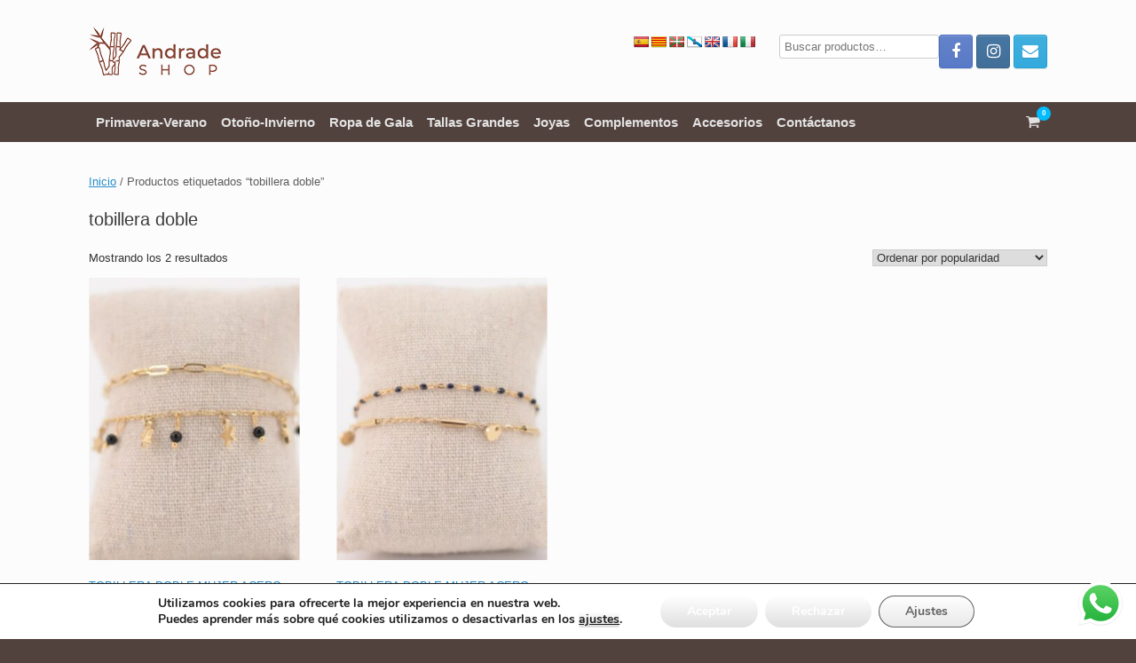

--- FILE ---
content_type: text/html; charset=UTF-8
request_url: https://andradeshop.es/etiqueta-producto/tobillera-doble/
body_size: 22830
content:
<!DOCTYPE html><html
lang="es"><head><meta
charset="UTF-8" /><meta
http-equiv="X-UA-Compatible" content="IE=10" /><link
rel="profile" href="http://gmpg.org/xfn/11" /><link
rel="pingback" href="https://andradeshop.es/xmlrpc.php" /><meta
name='robots' content='index, follow, max-image-preview:large, max-snippet:-1, max-video-preview:-1' /><title>tobillera doble archivos - Andrade Shop</title><link
rel="canonical" href="https://andradeshop.es/etiqueta-producto/tobillera-doble/" /><meta
property="og:locale" content="es_ES" /><meta
property="og:type" content="article" /><meta
property="og:title" content="tobillera doble archivos - Andrade Shop" /><meta
property="og:url" content="https://andradeshop.es/etiqueta-producto/tobillera-doble/" /><meta
property="og:site_name" content="Andrade Shop" /><meta
name="twitter:card" content="summary_large_image" /> <script type="application/ld+json" class="yoast-schema-graph">{"@context":"https://schema.org","@graph":[{"@type":"CollectionPage","@id":"https://andradeshop.es/etiqueta-producto/tobillera-doble/","url":"https://andradeshop.es/etiqueta-producto/tobillera-doble/","name":"tobillera doble archivos - Andrade Shop","isPartOf":{"@id":"https://andradeshop.es/#website"},"primaryImageOfPage":{"@id":"https://andradeshop.es/etiqueta-producto/tobillera-doble/#primaryimage"},"image":{"@id":"https://andradeshop.es/etiqueta-producto/tobillera-doble/#primaryimage"},"thumbnailUrl":"https://andradeshop.es/wp-content/uploads/2021/05/191393698_1174215606377798_7283427006535039540_n.jpg","breadcrumb":{"@id":"https://andradeshop.es/etiqueta-producto/tobillera-doble/#breadcrumb"},"inLanguage":"es"},{"@type":"ImageObject","inLanguage":"es","@id":"https://andradeshop.es/etiqueta-producto/tobillera-doble/#primaryimage","url":"https://andradeshop.es/wp-content/uploads/2021/05/191393698_1174215606377798_7283427006535039540_n.jpg","contentUrl":"https://andradeshop.es/wp-content/uploads/2021/05/191393698_1174215606377798_7283427006535039540_n.jpg","width":641,"height":960,"caption":"TOBILLERA DOBLE MUJER ACERO DORADO ESLABONES Y CADENA CON ESTRELLAS"},{"@type":"BreadcrumbList","@id":"https://andradeshop.es/etiqueta-producto/tobillera-doble/#breadcrumb","itemListElement":[{"@type":"ListItem","position":1,"name":"Portada","item":"https://andradeshop.es/"},{"@type":"ListItem","position":2,"name":"tobillera doble"}]},{"@type":"WebSite","@id":"https://andradeshop.es/#website","url":"https://andradeshop.es/","name":"Andrade Shop","description":"Tienda online de ropa, moda y complementos","publisher":{"@id":"https://andradeshop.es/#organization"},"potentialAction":[{"@type":"SearchAction","target":{"@type":"EntryPoint","urlTemplate":"https://andradeshop.es/?s={search_term_string}"},"query-input":{"@type":"PropertyValueSpecification","valueRequired":true,"valueName":"search_term_string"}}],"inLanguage":"es"},{"@type":"Organization","@id":"https://andradeshop.es/#organization","name":"Andrade Shop","url":"https://andradeshop.es/","logo":{"@type":"ImageObject","inLanguage":"es","@id":"https://andradeshop.es/#/schema/logo/image/","url":"https://andradeshop.es/wp-content/uploads/2022/08/cropped-logotipo_andradeshopHORIZONTAL.png","contentUrl":"https://andradeshop.es/wp-content/uploads/2022/08/cropped-logotipo_andradeshopHORIZONTAL.png","width":149,"height":55,"caption":"Andrade Shop"},"image":{"@id":"https://andradeshop.es/#/schema/logo/image/"},"sameAs":["https://www.facebook.com/somosandradeshop","https://www.instagram.com/andrade__shop/"]}]}</script>  <script type='application/javascript'  id='pys-version-script'>console.log('PixelYourSite Free version 9.7.2')</script> <link
rel='dns-prefetch' href='//translate.google.com' /><link
rel='dns-prefetch' href='//www.googletagmanager.com' /><link
rel="alternate" type="application/rss+xml" title="Andrade Shop &raquo; Feed" href="https://andradeshop.es/feed/" /><link
rel="alternate" type="application/rss+xml" title="Andrade Shop &raquo; Feed de los comentarios" href="https://andradeshop.es/comments/feed/" /><link
rel="alternate" type="application/rss+xml" title="Andrade Shop &raquo; tobillera doble Etiqueta Feed" href="https://andradeshop.es/etiqueta-producto/tobillera-doble/feed/" /> <script type="text/javascript">window._wpemojiSettings={"baseUrl":"https:\/\/s.w.org\/images\/core\/emoji\/15.0.3\/72x72\/","ext":".png","svgUrl":"https:\/\/s.w.org\/images\/core\/emoji\/15.0.3\/svg\/","svgExt":".svg","source":{"concatemoji":"https:\/\/andradeshop.es\/wp-includes\/js\/wp-emoji-release.min.js"}};
/*! This file is auto-generated */
!function(i,n){var o,s,e;function c(e){try{var t={supportTests:e,timestamp:(new Date).valueOf()};sessionStorage.setItem(o,JSON.stringify(t))}catch(e){}}function p(e,t,n){e.clearRect(0,0,e.canvas.width,e.canvas.height),e.fillText(t,0,0);var t=new Uint32Array(e.getImageData(0,0,e.canvas.width,e.canvas.height).data),r=(e.clearRect(0,0,e.canvas.width,e.canvas.height),e.fillText(n,0,0),new Uint32Array(e.getImageData(0,0,e.canvas.width,e.canvas.height).data));return t.every(function(e,t){return e===r[t]})}function u(e,t,n){switch(t){case"flag":return n(e,"\ud83c\udff3\ufe0f\u200d\u26a7\ufe0f","\ud83c\udff3\ufe0f\u200b\u26a7\ufe0f")?!1:!n(e,"\ud83c\uddfa\ud83c\uddf3","\ud83c\uddfa\u200b\ud83c\uddf3")&&!n(e,"\ud83c\udff4\udb40\udc67\udb40\udc62\udb40\udc65\udb40\udc6e\udb40\udc67\udb40\udc7f","\ud83c\udff4\u200b\udb40\udc67\u200b\udb40\udc62\u200b\udb40\udc65\u200b\udb40\udc6e\u200b\udb40\udc67\u200b\udb40\udc7f");case"emoji":return!n(e,"\ud83d\udc26\u200d\u2b1b","\ud83d\udc26\u200b\u2b1b")}return!1}function f(e,t,n){var r="undefined"!=typeof WorkerGlobalScope&&self instanceof WorkerGlobalScope?new OffscreenCanvas(300,150):i.createElement("canvas"),a=r.getContext("2d",{willReadFrequently:!0}),o=(a.textBaseline="top",a.font="600 32px Arial",{});return e.forEach(function(e){o[e]=t(a,e,n)}),o}function t(e){var t=i.createElement("script");t.src=e,t.defer=!0,i.head.appendChild(t)}"undefined"!=typeof Promise&&(o="wpEmojiSettingsSupports",s=["flag","emoji"],n.supports={everything:!0,everythingExceptFlag:!0},e=new Promise(function(e){i.addEventListener("DOMContentLoaded",e,{once:!0})}),new Promise(function(t){var n=function(){try{var e=JSON.parse(sessionStorage.getItem(o));if("object"==typeof e&&"number"==typeof e.timestamp&&(new Date).valueOf()<e.timestamp+604800&&"object"==typeof e.supportTests)return e.supportTests}catch(e){}return null}();if(!n){if("undefined"!=typeof Worker&&"undefined"!=typeof OffscreenCanvas&&"undefined"!=typeof URL&&URL.createObjectURL&&"undefined"!=typeof Blob)try{var e="postMessage("+f.toString()+"("+[JSON.stringify(s),u.toString(),p.toString()].join(",")+"));",r=new Blob([e],{type:"text/javascript"}),a=new Worker(URL.createObjectURL(r),{name:"wpTestEmojiSupports"});return void(a.onmessage=function(e){c(n=e.data),a.terminate(),t(n)})}catch(e){}c(n=f(s,u,p))}t(n)}).then(function(e){for(var t in e)n.supports[t]=e[t],n.supports.everything=n.supports.everything&&n.supports[t],"flag"!==t&&(n.supports.everythingExceptFlag=n.supports.everythingExceptFlag&&n.supports[t]);n.supports.everythingExceptFlag=n.supports.everythingExceptFlag&&!n.supports.flag,n.DOMReady=!1,n.readyCallback=function(){n.DOMReady=!0}}).then(function(){return e}).then(function(){var e;n.supports.everything||(n.readyCallback(),(e=n.source||{}).concatemoji?t(e.concatemoji):e.wpemoji&&e.twemoji&&(t(e.twemoji),t(e.wpemoji)))}))}((window,document),window._wpemojiSettings)</script> <link
rel="preload" href="https://andradeshop.es/wp-content/themes/vantage/fontawesome/css/font-awesome.css" as="style" media="all" onload="this.onload=null;this.rel='stylesheet'"><link
rel="stylesheet" href="https://andradeshop.es/wp-content/themes/vantage/fontawesome/css/font-awesome.css" media="all">
<noscript><link
rel="stylesheet" href="https://andradeshop.es/wp-content/themes/vantage/fontawesome/css/font-awesome.css" media="all"></noscript>
<!--[if IE]><link
rel="stylesheet" href="https://andradeshop.es/wp-content/themes/vantage/fontawesome/css/font-awesome.css" media="all"><![endif]--><style id='wp-emoji-styles-inline-css' type='text/css'>img.wp-smiley,img.emoji{display:inline!important;border:none!important;box-shadow:none!important;height:1em!important;width:1em!important;margin:0 0.07em!important;vertical-align:-0.1em!important;background:none!important;padding:0!important}</style><style id='classic-theme-styles-inline-css' type='text/css'>
/*! This file is auto-generated */
.wp-block-button__link{color:#fff;background-color:#32373c;border-radius:9999px;box-shadow:none;text-decoration:none;padding:calc(.667em + 2px) calc(1.333em + 2px);font-size:1.125em}.wp-block-file__button{background:#32373c;color:#fff;text-decoration:none}</style><style id='global-styles-inline-css' type='text/css'>:root{--wp--preset--aspect-ratio--square:1;--wp--preset--aspect-ratio--4-3:4/3;--wp--preset--aspect-ratio--3-4:3/4;--wp--preset--aspect-ratio--3-2:3/2;--wp--preset--aspect-ratio--2-3:2/3;--wp--preset--aspect-ratio--16-9:16/9;--wp--preset--aspect-ratio--9-16:9/16;--wp--preset--color--black:#000000;--wp--preset--color--cyan-bluish-gray:#abb8c3;--wp--preset--color--white:#ffffff;--wp--preset--color--pale-pink:#f78da7;--wp--preset--color--vivid-red:#cf2e2e;--wp--preset--color--luminous-vivid-orange:#ff6900;--wp--preset--color--luminous-vivid-amber:#fcb900;--wp--preset--color--light-green-cyan:#7bdcb5;--wp--preset--color--vivid-green-cyan:#00d084;--wp--preset--color--pale-cyan-blue:#8ed1fc;--wp--preset--color--vivid-cyan-blue:#0693e3;--wp--preset--color--vivid-purple:#9b51e0;--wp--preset--gradient--vivid-cyan-blue-to-vivid-purple:linear-gradient(135deg,rgba(6,147,227,1) 0%,rgb(155,81,224) 100%);--wp--preset--gradient--light-green-cyan-to-vivid-green-cyan:linear-gradient(135deg,rgb(122,220,180) 0%,rgb(0,208,130) 100%);--wp--preset--gradient--luminous-vivid-amber-to-luminous-vivid-orange:linear-gradient(135deg,rgba(252,185,0,1) 0%,rgba(255,105,0,1) 100%);--wp--preset--gradient--luminous-vivid-orange-to-vivid-red:linear-gradient(135deg,rgba(255,105,0,1) 0%,rgb(207,46,46) 100%);--wp--preset--gradient--very-light-gray-to-cyan-bluish-gray:linear-gradient(135deg,rgb(238,238,238) 0%,rgb(169,184,195) 100%);--wp--preset--gradient--cool-to-warm-spectrum:linear-gradient(135deg,rgb(74,234,220) 0%,rgb(151,120,209) 20%,rgb(207,42,186) 40%,rgb(238,44,130) 60%,rgb(251,105,98) 80%,rgb(254,248,76) 100%);--wp--preset--gradient--blush-light-purple:linear-gradient(135deg,rgb(255,206,236) 0%,rgb(152,150,240) 100%);--wp--preset--gradient--blush-bordeaux:linear-gradient(135deg,rgb(254,205,165) 0%,rgb(254,45,45) 50%,rgb(107,0,62) 100%);--wp--preset--gradient--luminous-dusk:linear-gradient(135deg,rgb(255,203,112) 0%,rgb(199,81,192) 50%,rgb(65,88,208) 100%);--wp--preset--gradient--pale-ocean:linear-gradient(135deg,rgb(255,245,203) 0%,rgb(182,227,212) 50%,rgb(51,167,181) 100%);--wp--preset--gradient--electric-grass:linear-gradient(135deg,rgb(202,248,128) 0%,rgb(113,206,126) 100%);--wp--preset--gradient--midnight:linear-gradient(135deg,rgb(2,3,129) 0%,rgb(40,116,252) 100%);--wp--preset--font-size--small:13px;--wp--preset--font-size--medium:20px;--wp--preset--font-size--large:36px;--wp--preset--font-size--x-large:42px;--wp--preset--font-family--inter:"Inter", sans-serif;--wp--preset--font-family--cardo:Cardo;--wp--preset--spacing--20:0.44rem;--wp--preset--spacing--30:0.67rem;--wp--preset--spacing--40:1rem;--wp--preset--spacing--50:1.5rem;--wp--preset--spacing--60:2.25rem;--wp--preset--spacing--70:3.38rem;--wp--preset--spacing--80:5.06rem;--wp--preset--shadow--natural:6px 6px 9px rgba(0, 0, 0, 0.2);--wp--preset--shadow--deep:12px 12px 50px rgba(0, 0, 0, 0.4);--wp--preset--shadow--sharp:6px 6px 0px rgba(0, 0, 0, 0.2);--wp--preset--shadow--outlined:6px 6px 0px -3px rgba(255, 255, 255, 1), 6px 6px rgba(0, 0, 0, 1);--wp--preset--shadow--crisp:6px 6px 0px rgba(0, 0, 0, 1)}:where(.is-layout-flex){gap:.5em}:where(.is-layout-grid){gap:.5em}body .is-layout-flex{display:flex}.is-layout-flex{flex-wrap:wrap;align-items:center}.is-layout-flex>:is(*,div){margin:0}body .is-layout-grid{display:grid}.is-layout-grid>:is(*,div){margin:0}:where(.wp-block-columns.is-layout-flex){gap:2em}:where(.wp-block-columns.is-layout-grid){gap:2em}:where(.wp-block-post-template.is-layout-flex){gap:1.25em}:where(.wp-block-post-template.is-layout-grid){gap:1.25em}.has-black-color{color:var(--wp--preset--color--black)!important}.has-cyan-bluish-gray-color{color:var(--wp--preset--color--cyan-bluish-gray)!important}.has-white-color{color:var(--wp--preset--color--white)!important}.has-pale-pink-color{color:var(--wp--preset--color--pale-pink)!important}.has-vivid-red-color{color:var(--wp--preset--color--vivid-red)!important}.has-luminous-vivid-orange-color{color:var(--wp--preset--color--luminous-vivid-orange)!important}.has-luminous-vivid-amber-color{color:var(--wp--preset--color--luminous-vivid-amber)!important}.has-light-green-cyan-color{color:var(--wp--preset--color--light-green-cyan)!important}.has-vivid-green-cyan-color{color:var(--wp--preset--color--vivid-green-cyan)!important}.has-pale-cyan-blue-color{color:var(--wp--preset--color--pale-cyan-blue)!important}.has-vivid-cyan-blue-color{color:var(--wp--preset--color--vivid-cyan-blue)!important}.has-vivid-purple-color{color:var(--wp--preset--color--vivid-purple)!important}.has-black-background-color{background-color:var(--wp--preset--color--black)!important}.has-cyan-bluish-gray-background-color{background-color:var(--wp--preset--color--cyan-bluish-gray)!important}.has-white-background-color{background-color:var(--wp--preset--color--white)!important}.has-pale-pink-background-color{background-color:var(--wp--preset--color--pale-pink)!important}.has-vivid-red-background-color{background-color:var(--wp--preset--color--vivid-red)!important}.has-luminous-vivid-orange-background-color{background-color:var(--wp--preset--color--luminous-vivid-orange)!important}.has-luminous-vivid-amber-background-color{background-color:var(--wp--preset--color--luminous-vivid-amber)!important}.has-light-green-cyan-background-color{background-color:var(--wp--preset--color--light-green-cyan)!important}.has-vivid-green-cyan-background-color{background-color:var(--wp--preset--color--vivid-green-cyan)!important}.has-pale-cyan-blue-background-color{background-color:var(--wp--preset--color--pale-cyan-blue)!important}.has-vivid-cyan-blue-background-color{background-color:var(--wp--preset--color--vivid-cyan-blue)!important}.has-vivid-purple-background-color{background-color:var(--wp--preset--color--vivid-purple)!important}.has-black-border-color{border-color:var(--wp--preset--color--black)!important}.has-cyan-bluish-gray-border-color{border-color:var(--wp--preset--color--cyan-bluish-gray)!important}.has-white-border-color{border-color:var(--wp--preset--color--white)!important}.has-pale-pink-border-color{border-color:var(--wp--preset--color--pale-pink)!important}.has-vivid-red-border-color{border-color:var(--wp--preset--color--vivid-red)!important}.has-luminous-vivid-orange-border-color{border-color:var(--wp--preset--color--luminous-vivid-orange)!important}.has-luminous-vivid-amber-border-color{border-color:var(--wp--preset--color--luminous-vivid-amber)!important}.has-light-green-cyan-border-color{border-color:var(--wp--preset--color--light-green-cyan)!important}.has-vivid-green-cyan-border-color{border-color:var(--wp--preset--color--vivid-green-cyan)!important}.has-pale-cyan-blue-border-color{border-color:var(--wp--preset--color--pale-cyan-blue)!important}.has-vivid-cyan-blue-border-color{border-color:var(--wp--preset--color--vivid-cyan-blue)!important}.has-vivid-purple-border-color{border-color:var(--wp--preset--color--vivid-purple)!important}.has-vivid-cyan-blue-to-vivid-purple-gradient-background{background:var(--wp--preset--gradient--vivid-cyan-blue-to-vivid-purple)!important}.has-light-green-cyan-to-vivid-green-cyan-gradient-background{background:var(--wp--preset--gradient--light-green-cyan-to-vivid-green-cyan)!important}.has-luminous-vivid-amber-to-luminous-vivid-orange-gradient-background{background:var(--wp--preset--gradient--luminous-vivid-amber-to-luminous-vivid-orange)!important}.has-luminous-vivid-orange-to-vivid-red-gradient-background{background:var(--wp--preset--gradient--luminous-vivid-orange-to-vivid-red)!important}.has-very-light-gray-to-cyan-bluish-gray-gradient-background{background:var(--wp--preset--gradient--very-light-gray-to-cyan-bluish-gray)!important}.has-cool-to-warm-spectrum-gradient-background{background:var(--wp--preset--gradient--cool-to-warm-spectrum)!important}.has-blush-light-purple-gradient-background{background:var(--wp--preset--gradient--blush-light-purple)!important}.has-blush-bordeaux-gradient-background{background:var(--wp--preset--gradient--blush-bordeaux)!important}.has-luminous-dusk-gradient-background{background:var(--wp--preset--gradient--luminous-dusk)!important}.has-pale-ocean-gradient-background{background:var(--wp--preset--gradient--pale-ocean)!important}.has-electric-grass-gradient-background{background:var(--wp--preset--gradient--electric-grass)!important}.has-midnight-gradient-background{background:var(--wp--preset--gradient--midnight)!important}.has-small-font-size{font-size:var(--wp--preset--font-size--small)!important}.has-medium-font-size{font-size:var(--wp--preset--font-size--medium)!important}.has-large-font-size{font-size:var(--wp--preset--font-size--large)!important}.has-x-large-font-size{font-size:var(--wp--preset--font-size--x-large)!important}:where(.wp-block-post-template.is-layout-flex){gap:1.25em}:where(.wp-block-post-template.is-layout-grid){gap:1.25em}:where(.wp-block-columns.is-layout-flex){gap:2em}:where(.wp-block-columns.is-layout-grid){gap:2em}:root :where(.wp-block-pullquote){font-size:1.5em;line-height:1.6}</style><style id='woocommerce-inline-inline-css' type='text/css'>.woocommerce form .form-row .required{visibility:visible}</style><link
rel='stylesheet' id='wpo_min-header-0-css' href='https://andradeshop.es/wp-content/cache/wpo-minify/1752775737/assets/wpo-minify-header-ht_ctc_main_css1729949036.min.css' type='text/css' media='all' /><link
rel='stylesheet' id='wp-block-library-css' href='https://andradeshop.es/wp-includes/css/dist/block-library/style.min.css' type='text/css' media='all' /><link
rel='stylesheet' id='wpo_min-header-2-css' href='https://andradeshop.es/wp-content/cache/wpo-minify/1752775737/assets/wpo-minify-header-a3-dgallery-style1729949051.min.css' type='text/css' media='all' /><link
rel='stylesheet' id='wpo_min-header-3-css' href='https://andradeshop.es/wp-content/cache/wpo-minify/1752775737/assets/wpo-minify-header-hashabr-block-style1729949103.min.css' type='text/css' media='all' /><link
rel='stylesheet' id='wpo_min-header-4-css' href='https://andradeshop.es/wp-content/cache/wpo-minify/1752775737/assets/wpo-minify-header-google-language-translator1729798089.min.css' type='text/css' media='all' /><link
rel='stylesheet' id='wpo_min-header-5-css' href='https://andradeshop.es/wp-content/cache/wpo-minify/1752775737/assets/wpo-minify-header-hashbar-frontend1729949103.min.css' type='text/css' media='all' /><link
rel='stylesheet' id='wpo_min-header-6-css' href='https://andradeshop.es/wp-content/cache/wpo-minify/1752775737/assets/wpo-minify-header-wfg-styles1629111444.min.css' type='text/css' media='all' /><link
rel='stylesheet' id='wpo_min-header-7-css' href='https://andradeshop.es/wp-content/cache/wpo-minify/1752775737/assets/wpo-minify-header-woocommerce-layout1766423240.min.css' type='text/css' media='all' /><link
rel='stylesheet' id='wpo_min-header-8-css' href='https://andradeshop.es/wp-content/cache/wpo-minify/1752775737/assets/wpo-minify-header-woocommerce-smallscreen1766423240.min.css' type='text/css' media='only screen and (max-width: 768px)' /><link
rel='stylesheet' id='wpo_min-header-9-css' href='https://andradeshop.es/wp-content/cache/wpo-minify/1752775737/assets/wpo-minify-header-woocommerce-general1766423240.min.css' type='text/css' media='all' /><link
rel='stylesheet' id='wpo_min-header-10-css' href='https://andradeshop.es/wp-content/cache/wpo-minify/1752775737/assets/wpo-minify-header-alg-wc-alfs-progress-css1730032719.min.css' type='text/css' media='all' /><link
rel='stylesheet' id='wpo_min-header-11-css' href='https://andradeshop.es/wp-content/cache/wpo-minify/1752775737/assets/wpo-minify-header-vantage-style1729796874.min.css' type='text/css' media='all' /><link
rel='stylesheet' id='wpo_min-header-12-css' href='https://andradeshop.es/wp-content/cache/wpo-minify/1752775737/assets/wpo-minify-header-social-media-widget1729796874.min.css' type='text/css' media='all' /><link
rel='stylesheet' id='wpo_min-header-13-css' href='https://andradeshop.es/wp-content/cache/wpo-minify/1752775737/assets/wpo-minify-header-vantage-woocommerce1729796874.min.css' type='text/css' media='all' /><link
rel='stylesheet' id='wpo_min-header-14-css' href='https://andradeshop.es/wp-content/cache/wpo-minify/1752775737/assets/wpo-minify-header-siteorigin-mobilenav1729796874.min.css' type='text/css' media='all' /><link
rel='stylesheet' id='wpo_min-header-15-css' href='https://andradeshop.es/wp-content/cache/wpo-minify/1752775737/assets/wpo-minify-header-moove_gdpr_frontend1729872956.min.css' type='text/css' media='all' />
<script type="text/javascript" src="https://andradeshop.es/wp-includes/js/jquery/jquery.min.js" id="jquery-core-js"></script> <script type="text/javascript" src="https://andradeshop.es/wp-includes/js/jquery/jquery-migrate.min.js" id="jquery-migrate-js"></script> <script type="text/javascript" id="wpo_min-header-0-js-extra">var hashbar_localize={"dont_show_bar_after_close":"1","notification_display_time":"400","bar_keep_closed":"1","cookies_expire_time":"7","cookies_expire_type":"days"}</script> <script defer type="text/javascript" src="https://andradeshop.es/wp-content/cache/wpo-minify/1752775737/assets/wpo-minify-header-jqueryhashbar-frontend1729949103.min.js" id="wpo_min-header-0-js"></script> <script type="text/javascript" src="https://andradeshop.es/wp-content/plugins/hashbar-wp-notification-bar/assets/js/js.cookie.min.js" id="js-cookie-js" defer="defer" data-wp-strategy="defer"></script> <script defer type="text/javascript" src="https://andradeshop.es/wp-content/cache/wpo-minify/1752775737/assets/wpo-minify-header-jquerywfg-scripts1629111444.min.js" id="wpo_min-header-2-js"></script> <script type="text/javascript" src="https://andradeshop.es/wp-content/plugins/woocommerce/assets/js/jquery-blockui/jquery.blockUI.min.js" id="jquery-blockui-js" defer="defer" data-wp-strategy="defer"></script> <script type="text/javascript" id="wc-add-to-cart-js-extra">var wc_add_to_cart_params={"ajax_url":"\/wp-admin\/admin-ajax.php","wc_ajax_url":"\/?wc-ajax=%%endpoint%%","i18n_view_cart":"Ver carrito","cart_url":"https:\/\/andradeshop.es\/carrito\/","is_cart":"","cart_redirect_after_add":"no"}</script> <script type="text/javascript" src="https://andradeshop.es/wp-content/plugins/woocommerce/assets/js/frontend/add-to-cart.min.js" id="wc-add-to-cart-js" defer="defer" data-wp-strategy="defer"></script> <script type="text/javascript" id="woocommerce-js-extra">var woocommerce_params={"ajax_url":"\/wp-admin\/admin-ajax.php","wc_ajax_url":"\/?wc-ajax=%%endpoint%%"}</script> <script type="text/javascript" src="https://andradeshop.es/wp-content/plugins/woocommerce/assets/js/frontend/woocommerce.min.js" id="woocommerce-js" defer="defer" data-wp-strategy="defer"></script> <script defer type="text/javascript" src="https://andradeshop.es/wp-content/themes/vantage/js/jquery.flexslider.min.js" id="jquery-flexslider-js"></script> <script defer type="text/javascript" src="https://andradeshop.es/wp-content/themes/vantage/js/jquery.touchSwipe.min.js" id="jquery-touchswipe-js"></script> <script type="text/javascript" id="vantage-main-js-extra">var vantage={"fitvids":"1"}</script> <script defer type="text/javascript" src="https://andradeshop.es/wp-content/themes/vantage/js/jquery.theme-main.min.js" id="vantage-main-js"></script> <script defer type="text/javascript" src="https://andradeshop.es/wp-content/plugins/so-widgets-bundle/js/lib/jquery.fitvids.min.js" id="jquery-fitvids-js"></script> <!--[if lt IE 9]> <script defer type="text/javascript" src="https://andradeshop.es/wp-content/themes/vantage/js/html5.min.js" id="vantage-html5-js"></script> <![endif]-->
<!--[if (gte IE 6)&(lte IE 8)]> <script defer type="text/javascript" src="https://andradeshop.es/wp-content/themes/vantage/js/selectivizr.min.js" id="vantage-selectivizr-js"></script> <![endif]--> <script type="text/javascript" id="siteorigin-mobilenav-js-extra">var mobileNav={"search":{"url":"https:\/\/andradeshop.es","placeholder":"B\u00fasqueda"},"text":{"navigate":"Men\u00fa","back":"Volver","close":"Cerrar"},"nextIconUrl":"https:\/\/andradeshop.es\/wp-content\/themes\/vantage\/inc\/mobilenav\/images\/next.png","mobileMenuClose":"<i class=\"fa fa-times\"><\/i>"}</script> <script defer type="text/javascript" src="https://andradeshop.es/wp-content/themes/vantage/inc/mobilenav/js/mobilenav.min.js" id="siteorigin-mobilenav-js"></script> <script type="text/javascript" id="wpo_min-header-14-js-extra">var pysOptions={"staticEvents":[],"dynamicEvents":[],"triggerEvents":[],"triggerEventTypes":[],"debug":"","siteUrl":"https:\/\/andradeshop.es","ajaxUrl":"https:\/\/andradeshop.es\/wp-admin\/admin-ajax.php","ajax_event":"235b11c07c","enable_remove_download_url_param":"1","cookie_duration":"7","last_visit_duration":"60","enable_success_send_form":"","ajaxForServerEvent":"1","ajaxForServerStaticEvent":"1","send_external_id":"1","external_id_expire":"180","google_consent_mode":"1","gdpr":{"ajax_enabled":!1,"all_disabled_by_api":!1,"facebook_disabled_by_api":!1,"analytics_disabled_by_api":!1,"google_ads_disabled_by_api":!1,"pinterest_disabled_by_api":!1,"bing_disabled_by_api":!1,"externalID_disabled_by_api":!1,"facebook_prior_consent_enabled":!0,"analytics_prior_consent_enabled":!0,"google_ads_prior_consent_enabled":null,"pinterest_prior_consent_enabled":!0,"bing_prior_consent_enabled":!0,"cookiebot_integration_enabled":!1,"cookiebot_facebook_consent_category":"marketing","cookiebot_analytics_consent_category":"statistics","cookiebot_tiktok_consent_category":"marketing","cookiebot_google_ads_consent_category":null,"cookiebot_pinterest_consent_category":"marketing","cookiebot_bing_consent_category":"marketing","consent_magic_integration_enabled":!1,"real_cookie_banner_integration_enabled":!1,"cookie_notice_integration_enabled":!1,"cookie_law_info_integration_enabled":!1,"analytics_storage":{"enabled":!0,"value":"granted","filter":!1},"ad_storage":{"enabled":!0,"value":"granted","filter":!1},"ad_user_data":{"enabled":!0,"value":"granted","filter":!1},"ad_personalization":{"enabled":!0,"value":"granted","filter":!1}},"cookie":{"disabled_all_cookie":!1,"disabled_start_session_cookie":!1,"disabled_advanced_form_data_cookie":!1,"disabled_landing_page_cookie":!1,"disabled_first_visit_cookie":!1,"disabled_trafficsource_cookie":!1,"disabled_utmTerms_cookie":!1,"disabled_utmId_cookie":!1},"tracking_analytics":{"TrafficSource":"direct","TrafficLanding":"undefined","TrafficUtms":[],"TrafficUtmsId":[]},"woo":{"enabled":!0,"enabled_save_data_to_orders":!0,"addToCartOnButtonEnabled":!0,"addToCartOnButtonValueEnabled":!0,"addToCartOnButtonValueOption":"price","singleProductId":null,"removeFromCartSelector":"form.woocommerce-cart-form .remove","addToCartCatchMethod":"add_cart_hook","is_order_received_page":!1,"containOrderId":!1},"edd":{"enabled":!1}}</script> <script defer type="text/javascript" src="https://andradeshop.es/wp-content/cache/wpo-minify/1752775737/assets/wpo-minify-header-jqueryjs-cookie-pysjquery-bind-firstpys1729872977.min.js" id="wpo_min-header-14-js"></script> <link
rel="https://api.w.org/" href="https://andradeshop.es/wp-json/" /><link
rel="alternate" title="JSON" type="application/json" href="https://andradeshop.es/wp-json/wp/v2/product_tag/438" /><link
rel="EditURI" type="application/rsd+xml" title="RSD" href="https://andradeshop.es/xmlrpc.php?rsd" /><style>top:85px;p.hello{font-size:12px;color:darkgray}#google_language_translator,#flags{text-align:left}#google_language_translator{clear:both}#flags{width:165px}#flags a{display:inline-block;margin-right:2px}#google_language_translator a{display:none!important}div.skiptranslate.goog-te-gadget{display:inline!important}.goog-te-gadget{color:transparent!important}.goog-te-gadget{font-size:0px!important}.goog-branding{display:none}.goog-tooltip{display:none!important}.goog-tooltip:hover{display:none!important}.goog-text-highlight{background-color:transparent!important;border:none!important;box-shadow:none!important}#google_language_translator{display:none}#google_language_translator select.goog-te-combo{color:#32373c}div.skiptranslate{display:none!important}body{top:0px!important}#goog-gt-{display:none!important}font font{background-color:transparent!important;box-shadow:none!important;position:initial!important}#glt-translate-trigger{bottom:auto;top:0;left:20px;right:auto}.tool-container.tool-top{top:50px!important;bottom:auto!important}.tool-container.tool-top .arrow{border-color:#fff0 #fff0 #d0cbcb;top:-14px}#glt-translate-trigger>span{color:#fff}#glt-translate-trigger{background:#f89406}.goog-te-gadget .goog-te-combo{width:100%}</style><meta
name="generator" content="Site Kit by Google 1.170.0" /><meta
name="google-site-verification" content="nuE8AOOPOXtSDs1CdyLSr3fLTF_Plb9Auu0TfQvWQMo" /><meta
name="viewport" content="width=device-width, initial-scale=1" /><style type="text/css">.so-mobilenav-mobile+*{display:none}@media screen and (max-width:480px){.so-mobilenav-mobile+*{display:block}.so-mobilenav-standard+*{display:none}.site-navigation #search-icon{display:none}.has-menu-search .main-navigation ul{margin-right:0!important}.site-header .shopping-cart{position:relative}.main-navigation-container{justify-content:space-between}.main-navigation-container>div:not(.menu-mobilenav-container):not(.shopping-cart){display:none}}</style><noscript><style>.woocommerce-product-gallery{opacity:1!important}</style></noscript> <script type='application/javascript' id='pys-config-warning-script'>console.warn('PixelYourSite: no pixel configured.')</script> <style type="text/css" media="screen">#footer-widgets .widget{width:50%}#masthead-widgets .widget{width:100%}</style><style type="text/css" id="vantage-footer-widgets">#footer-widgets aside{width:50%}</style><style type="text/css" id="customizer-css">#masthead.site-header .hgroup .site-title,#masthead.masthead-logo-in-menu .logo>.site-title{font-size:36px}#masthead .hgroup{padding-top:30px;padding-bottom:30px}.main-navigation,.site-header .shopping-cart-dropdown{background-color:#52423e}.main-navigation ul li a{padding-top:15px;padding-bottom:15px}.main-navigation ul li a,#masthead.masthead-logo-in-menu .logo{padding-left:8px;padding-right:8px}.main-navigation ul li{font-size:15px}a.button,button,html input[type="button"],input[type="reset"],input[type="submit"],.post-navigation a,#image-navigation a,article.post .more-link,article.page .more-link,.paging-navigation a,.woocommerce #page-wrapper .button,.woocommerce a.button,.woocommerce .checkout-button,.woocommerce input.button,#infinite-handle span button{text-shadow:none}a.button,button,html input[type="button"],input[type="reset"],input[type="submit"],.post-navigation a,#image-navigation a,article.post .more-link,article.page .more-link,.paging-navigation a,.woocommerce #page-wrapper .button,.woocommerce a.button,.woocommerce .checkout-button,.woocommerce input.button,.woocommerce #respond input#submit.alt,.woocommerce a.button.alt,.woocommerce button.button.alt,.woocommerce input.button.alt,#infinite-handle span{-webkit-box-shadow:none;-moz-box-shadow:none;box-shadow:none}#colophon,body.layout-full{background-color:#52423e}</style><style id='wp-fonts-local' type='text/css'>@font-face{font-family:Inter;font-style:normal;font-weight:300 900;font-display:fallback;src:url(https://andradeshop.es/wp-content/plugins/woocommerce/assets/fonts/Inter-VariableFont_slnt,wght.woff2) format('woff2');font-stretch:normal}@font-face{font-family:Cardo;font-style:normal;font-weight:400;font-display:fallback;src:url(https://andradeshop.es/wp-content/plugins/woocommerce/assets/fonts/cardo_normal_400.woff2) format('woff2')}</style><link
rel="icon" href="https://andradeshop.es/wp-content/uploads/2020/08/cropped-android-chrome-512x512-1-32x32.png" sizes="32x32" /><link
rel="icon" href="https://andradeshop.es/wp-content/uploads/2020/08/cropped-android-chrome-512x512-1-192x192.png" sizes="192x192" /><link
rel="apple-touch-icon" href="https://andradeshop.es/wp-content/uploads/2020/08/cropped-android-chrome-512x512-1-180x180.png" /><meta
name="msapplication-TileImage" content="https://andradeshop.es/wp-content/uploads/2020/08/cropped-android-chrome-512x512-1-270x270.png" /></head><body data-rsssl=1
class="archive tax-product_tag term-tobillera-doble term-438 wp-custom-logo theme-vantage user-registration-page woocommerce woocommerce-page woocommerce-no-js responsive layout-full no-js has-sidebar page-layout-default has-mini-cart sidebar-position-none mobilenav"><div
id="page-wrapper"><a
class="skip-link screen-reader-text" href="#content">Saltar al contenido</a><header
id="masthead" class="site-header" role="banner"><div
class="hgroup full-container "><div
class="logo-wrapper">
<a
href="https://andradeshop.es/" title="Andrade Shop" rel="home" class="logo">
<img
src="https://andradeshop.es/wp-content/uploads/2022/08/logotipo_andradeshopHORIZONTAL.png"  class="logo-height-constrain"  width="149"  height="55"  alt="Andrade Shop logo"  />				</a></div><div
id="header-sidebar" class="no-logo-overlay"><aside
id="glt_widget-3" class="widget widget_glt_widget"><div
id="flags" class="size18"><ul
id="sortable" class="ui-sortable" style="float:left"><li
id="Spanish"><a
href="#" title="Spanish" class="nturl notranslate es flag Spanish"></a></li><li
id="Catalan"><a
href="#" title="Catalan" class="nturl notranslate ca flag Catalan"></a></li><li
id="Basque"><a
href="#" title="Basque" class="nturl notranslate eu flag Basque"></a></li><li
id="Galician"><a
href="#" title="Galician" class="nturl notranslate gl flag Galician"></a></li><li
id="English"><a
href="#" title="English" class="nturl notranslate en flag English"></a></li><li
id="French"><a
href="#" title="French" class="nturl notranslate fr flag French"></a></li><li
id="Italian"><a
href="#" title="Italian" class="nturl notranslate it flag Italian"></a></li></ul></div><div
id="google_language_translator" class="default-language-es"></div></aside><aside
id="woocommerce_product_search-4" class="widget woocommerce widget_product_search"><form
role="search" method="get" class="woocommerce-product-search" action="https://andradeshop.es/">
<label
class="screen-reader-text" for="woocommerce-product-search-field-0">Buscar por:</label>
<input
type="search" id="woocommerce-product-search-field-0" class="search-field" placeholder="Buscar productos&hellip;" value="" name="s" />
<button
type="submit" value="Buscar" class="">Buscar</button>
<input
type="hidden" name="post_type" value="product" /></form></aside><aside
id="vantage-social-media-3" class="widget widget_vantage-social-media"><a
class="social-media-icon social-media-icon-facebook social-media-icon-size-medium" href="https://www.facebook.com/somosandradeshop/" title="Andrade Shop Facebook" target="_blank"><span
class="fa fa-facebook"></span></a><a
class="social-media-icon social-media-icon-instagram social-media-icon-size-medium" href="https://www.instagram.com/andrade__shop/" title="Andrade Shop Instagram" target="_blank"><span
class="fa fa-instagram"></span></a><a
class="social-media-icon social-media-icon-envelope social-media-icon-size-medium" href="mailto:deandradejoyas@outlook.com" title="Andrade Shop Correo electrónico" target="_blank"><span
class="fa fa-envelope"></span></a></aside></div></div><nav
class="site-navigation main-navigation primary use-vantage-sticky-menu use-sticky-menu mobile-navigation"><div
class="full-container"><div
class="main-navigation-container"><div
id="so-mobilenav-standard-1" data-id="1" class="so-mobilenav-standard"></div><div
class="menu-principal-container"><ul
id="menu-principal" class="menu"><li
id="menu-item-5023" class="menu-item menu-item-type-taxonomy menu-item-object-product_cat menu-item-has-children menu-item-5023"><a
href="https://andradeshop.es/categoria-producto/toda-nuestra-tienda-de-moda/primavera-verano-mujer-hombre/">Primavera-Verano</a><ul
class="sub-menu"><li
id="menu-item-14014" class="menu-item menu-item-type-taxonomy menu-item-object-product_cat menu-item-has-children menu-item-14014"><a
href="https://andradeshop.es/categoria-producto/toda-nuestra-tienda-de-moda/primavera-verano-mujer-hombre/primavera-verano-moda-mujer/">Mujer</a><ul
class="sub-menu"><li
id="menu-item-14028" class="menu-item menu-item-type-taxonomy menu-item-object-product_cat menu-item-14028"><a
href="https://andradeshop.es/categoria-producto/toda-nuestra-tienda-de-moda/primavera-verano-mujer-hombre/primavera-verano-moda-mujer/blusas-mujer-primavera-verano/">Blusas</a></li><li
id="menu-item-14029" class="menu-item menu-item-type-taxonomy menu-item-object-product_cat menu-item-14029"><a
href="https://andradeshop.es/categoria-producto/toda-nuestra-tienda-de-moda/primavera-verano-mujer-hombre/primavera-verano-moda-mujer/tops-y-lenceras-mujer-primavera-verano/">Tops y lenceras</a></li><li
id="menu-item-14030" class="menu-item menu-item-type-taxonomy menu-item-object-product_cat menu-item-14030"><a
href="https://andradeshop.es/categoria-producto/toda-nuestra-tienda-de-moda/primavera-verano-mujer-hombre/primavera-verano-moda-mujer/camisetas-mujer-primavera-verano/">Camisetas</a></li><li
id="menu-item-14032" class="menu-item menu-item-type-taxonomy menu-item-object-product_cat menu-item-14032"><a
href="https://andradeshop.es/categoria-producto/toda-nuestra-tienda-de-moda/primavera-verano-mujer-hombre/primavera-verano-moda-mujer/jersey-mujer-primavera-verano/">Jerséis</a></li><li
id="menu-item-5040" class="menu-item menu-item-type-taxonomy menu-item-object-product_cat menu-item-5040"><a
href="https://andradeshop.es/categoria-producto/toda-nuestra-tienda-de-moda/primavera-verano-mujer-hombre/primavera-verano-moda-mujer/faldas-mujer-primavera-verano/">Faldas</a></li><li
id="menu-item-5024" class="menu-item menu-item-type-taxonomy menu-item-object-product_cat menu-item-5024"><a
href="https://andradeshop.es/categoria-producto/toda-nuestra-tienda-de-moda/primavera-verano-mujer-hombre/primavera-verano-moda-mujer/monos-mujer-primavera-verano/">Monos</a></li><li
id="menu-item-5025" class="menu-item menu-item-type-taxonomy menu-item-object-product_cat menu-item-5025"><a
href="https://andradeshop.es/categoria-producto/toda-nuestra-tienda-de-moda/primavera-verano-mujer-hombre/primavera-verano-moda-mujer/pantalones-mujer-primavera-verano/">Pantalones</a></li><li
id="menu-item-5038" class="menu-item menu-item-type-taxonomy menu-item-object-product_cat menu-item-5038"><a
href="https://andradeshop.es/categoria-producto/toda-nuestra-tienda-de-moda/primavera-verano-mujer-hombre/primavera-verano-moda-mujer/vestidos-mujer-primavera-verano/">Vestidos</a></li><li
id="menu-item-5039" class="menu-item menu-item-type-taxonomy menu-item-object-product_cat menu-item-5039"><a
href="https://andradeshop.es/categoria-producto/toda-nuestra-tienda-de-moda/primavera-verano-mujer-hombre/primavera-verano-moda-mujer/chaquetas-mujer-primavera-verano/">Chaquetas</a></li></ul></li><li
id="menu-item-14033" class="menu-item menu-item-type-taxonomy menu-item-object-product_cat menu-item-has-children menu-item-14033"><a
href="https://andradeshop.es/categoria-producto/toda-nuestra-tienda-de-moda/primavera-verano-mujer-hombre/primavera-verano-moda-hombre/">Hombre</a><ul
class="sub-menu"><li
id="menu-item-14035" class="menu-item menu-item-type-taxonomy menu-item-object-product_cat menu-item-14035"><a
href="https://andradeshop.es/categoria-producto/toda-nuestra-tienda-de-moda/primavera-verano-mujer-hombre/primavera-verano-moda-hombre/camisetas-hombre-primavera-verano/">Camisetas</a></li></ul></li></ul></li><li
id="menu-item-10493" class="menu-item menu-item-type-taxonomy menu-item-object-product_cat menu-item-has-children menu-item-10493"><a
href="https://andradeshop.es/categoria-producto/toda-nuestra-tienda-de-moda/otono-invierno-mujer-hombre/">Otoño-Invierno</a><ul
class="sub-menu"><li
id="menu-item-14013" class="menu-item menu-item-type-taxonomy menu-item-object-product_cat menu-item-has-children menu-item-14013"><a
href="https://andradeshop.es/categoria-producto/toda-nuestra-tienda-de-moda/otono-invierno-mujer-hombre/otono-invierno-moda-mujer/">Mujer</a><ul
class="sub-menu"><li
id="menu-item-14020" class="menu-item menu-item-type-taxonomy menu-item-object-product_cat menu-item-14020"><a
href="https://andradeshop.es/categoria-producto/toda-nuestra-tienda-de-moda/otono-invierno-mujer-hombre/otono-invierno-moda-mujer/blusas-mujer-otono-invierno/">Blusas</a></li><li
id="menu-item-14021" class="menu-item menu-item-type-taxonomy menu-item-object-product_cat menu-item-14021"><a
href="https://andradeshop.es/categoria-producto/toda-nuestra-tienda-de-moda/otono-invierno-mujer-hombre/otono-invierno-moda-mujer/tops-y-lenceras-mujer-otono-invierno/">Tops y lenceras</a></li><li
id="menu-item-10494" class="menu-item menu-item-type-taxonomy menu-item-object-product_cat menu-item-10494"><a
href="https://andradeshop.es/categoria-producto/toda-nuestra-tienda-de-moda/otono-invierno-mujer-hombre/otono-invierno-moda-mujer/jerseis-mujer-otono-invierno/">Jerséis</a></li><li
id="menu-item-14022" class="menu-item menu-item-type-taxonomy menu-item-object-product_cat menu-item-14022"><a
href="https://andradeshop.es/categoria-producto/toda-nuestra-tienda-de-moda/otono-invierno-mujer-hombre/otono-invierno-moda-mujer/faldas-mujer-otono-invierno/">Faldas</a></li><li
id="menu-item-10495" class="menu-item menu-item-type-taxonomy menu-item-object-product_cat menu-item-10495"><a
href="https://andradeshop.es/categoria-producto/toda-nuestra-tienda-de-moda/otono-invierno-mujer-hombre/otono-invierno-moda-mujer/monos-mujer-otono-invierno/">Monos</a></li><li
id="menu-item-10496" class="menu-item menu-item-type-taxonomy menu-item-object-product_cat menu-item-10496"><a
href="https://andradeshop.es/categoria-producto/toda-nuestra-tienda-de-moda/otono-invierno-mujer-hombre/otono-invierno-moda-mujer/pantalones-mujer-otono-invierno/">Pantalones</a></li><li
id="menu-item-14023" class="menu-item menu-item-type-taxonomy menu-item-object-product_cat menu-item-14023"><a
href="https://andradeshop.es/categoria-producto/toda-nuestra-tienda-de-moda/otono-invierno-mujer-hombre/otono-invierno-moda-mujer/vestidos-mujer-otono-invierno/">Vestidos</a></li><li
id="menu-item-14024" class="menu-item menu-item-type-taxonomy menu-item-object-product_cat menu-item-14024"><a
href="https://andradeshop.es/categoria-producto/toda-nuestra-tienda-de-moda/otono-invierno-mujer-hombre/otono-invierno-moda-mujer/chaquetas-mujer-otono-invierno/">Chaquetas y Ponchos</a></li></ul></li><li
id="menu-item-14034" class="menu-item menu-item-type-taxonomy menu-item-object-product_cat menu-item-14034"><a
href="https://andradeshop.es/categoria-producto/toda-nuestra-tienda-de-moda/otono-invierno-mujer-hombre/otono-invierno-moda-hombre/">Hombre</a></li></ul></li><li
id="menu-item-4220" class="menu-item menu-item-type-taxonomy menu-item-object-product_cat menu-item-has-children menu-item-4220"><a
href="https://andradeshop.es/categoria-producto/toda-nuestra-tienda-de-moda/ropa-de-gala-mujer/">Ropa de Gala</a><ul
class="sub-menu"><li
id="menu-item-4225" class="menu-item menu-item-type-taxonomy menu-item-object-product_cat menu-item-4225"><a
href="https://andradeshop.es/categoria-producto/toda-nuestra-tienda-de-moda/ropa-de-gala-mujer/vestidos-ropa-de-gala/">Vestidos</a></li><li
id="menu-item-4224" class="menu-item menu-item-type-taxonomy menu-item-object-product_cat menu-item-4224"><a
href="https://andradeshop.es/categoria-producto/toda-nuestra-tienda-de-moda/ropa-de-gala-mujer/tops-ropa-de-gala/">Tops</a></li></ul></li><li
id="menu-item-6692" class="menu-item menu-item-type-taxonomy menu-item-object-product_cat menu-item-has-children menu-item-6692"><a
href="https://andradeshop.es/categoria-producto/tallas-grandes/">Tallas Grandes</a><ul
class="sub-menu"><li
id="menu-item-11340" class="menu-item menu-item-type-taxonomy menu-item-object-product_cat menu-item-has-children menu-item-11340"><a
href="https://andradeshop.es/categoria-producto/tallas-grandes/invierno-tallas-grandes/">Otoño/Invierno</a><ul
class="sub-menu"><li
id="menu-item-11358" class="menu-item menu-item-type-taxonomy menu-item-object-product_cat menu-item-11358"><a
href="https://andradeshop.es/categoria-producto/tallas-grandes/invierno-tallas-grandes/blusas-invierno-tallas-grandes/">Blusas</a></li><li
id="menu-item-11369" class="menu-item menu-item-type-taxonomy menu-item-object-product_cat menu-item-11369"><a
href="https://andradeshop.es/categoria-producto/tallas-grandes/invierno-tallas-grandes/topsylenceras-invierno-tallas-grandes/">Tops y Lenceras</a></li><li
id="menu-item-11363" class="menu-item menu-item-type-taxonomy menu-item-object-product_cat menu-item-11363"><a
href="https://andradeshop.es/categoria-producto/tallas-grandes/invierno-tallas-grandes/jersey-invierno-tallas-grandes/">Jerseys</a></li><li
id="menu-item-11362" class="menu-item menu-item-type-taxonomy menu-item-object-product_cat menu-item-11362"><a
href="https://andradeshop.es/categoria-producto/tallas-grandes/invierno-tallas-grandes/faldas-invierno-tallas-grandes/">Faldas</a></li><li
id="menu-item-11366" class="menu-item menu-item-type-taxonomy menu-item-object-product_cat menu-item-11366"><a
href="https://andradeshop.es/categoria-producto/tallas-grandes/invierno-tallas-grandes/monos-invierno-tallas-grandes/">Monos</a></li><li
id="menu-item-11371" class="menu-item menu-item-type-taxonomy menu-item-object-product_cat menu-item-11371"><a
href="https://andradeshop.es/categoria-producto/tallas-grandes/invierno-tallas-grandes/pantalones-invierno-tallas-grandes/">Pantalones</a></li><li
id="menu-item-11373" class="menu-item menu-item-type-taxonomy menu-item-object-product_cat menu-item-11373"><a
href="https://andradeshop.es/categoria-producto/tallas-grandes/invierno-tallas-grandes/vestidos-invierno-tallas-grandes/">Vestidos</a></li><li
id="menu-item-11360" class="menu-item menu-item-type-taxonomy menu-item-object-product_cat menu-item-11360"><a
href="https://andradeshop.es/categoria-producto/tallas-grandes/invierno-tallas-grandes/chaquetasyponchos-invierno-tallas-grandes/">Chaquetas y ponchos</a></li></ul></li><li
id="menu-item-11341" class="menu-item menu-item-type-taxonomy menu-item-object-product_cat menu-item-has-children menu-item-11341"><a
href="https://andradeshop.es/categoria-producto/tallas-grandes/verano-tallas-grandes/">Primavera/Verano</a><ul
class="sub-menu"><li
id="menu-item-11359" class="menu-item menu-item-type-taxonomy menu-item-object-product_cat menu-item-11359"><a
href="https://andradeshop.es/categoria-producto/tallas-grandes/verano-tallas-grandes/blusas-verano-tallas-grandes/">Blusas</a></li><li
id="menu-item-11368" class="menu-item menu-item-type-taxonomy menu-item-object-product_cat menu-item-11368"><a
href="https://andradeshop.es/categoria-producto/tallas-grandes/verano-tallas-grandes/topsylenceras-verano-tallas-grandes/">Tops y Lenceras</a></li><li
id="menu-item-11374" class="menu-item menu-item-type-taxonomy menu-item-object-product_cat menu-item-11374"><a
href="https://andradeshop.es/categoria-producto/tallas-grandes/verano-tallas-grandes/camisetas-verano-tallas-grandes/">Camisetas</a></li><li
id="menu-item-11364" class="menu-item menu-item-type-taxonomy menu-item-object-product_cat menu-item-11364"><a
href="https://andradeshop.es/categoria-producto/tallas-grandes/verano-tallas-grandes/jerseys-verano-tallas-grandes/">Jerseys</a></li><li
id="menu-item-11361" class="menu-item menu-item-type-taxonomy menu-item-object-product_cat menu-item-11361"><a
href="https://andradeshop.es/categoria-producto/tallas-grandes/verano-tallas-grandes/faldas-verano-tallas-grandes/">Faldas</a></li><li
id="menu-item-11365" class="menu-item menu-item-type-taxonomy menu-item-object-product_cat menu-item-11365"><a
href="https://andradeshop.es/categoria-producto/tallas-grandes/verano-tallas-grandes/monos-verano-tallas-grandes/">Monos</a></li><li
id="menu-item-11367" class="menu-item menu-item-type-taxonomy menu-item-object-product_cat menu-item-11367"><a
href="https://andradeshop.es/categoria-producto/tallas-grandes/verano-tallas-grandes/pantalones-verano-tallas-grandes/">Pantalones</a></li><li
id="menu-item-11372" class="menu-item menu-item-type-taxonomy menu-item-object-product_cat menu-item-11372"><a
href="https://andradeshop.es/categoria-producto/tallas-grandes/verano-tallas-grandes/vestidos-verano-tallas-grandes/">Vestidos</a></li><li
id="menu-item-11375" class="menu-item menu-item-type-taxonomy menu-item-object-product_cat menu-item-11375"><a
href="https://andradeshop.es/categoria-producto/tallas-grandes/verano-tallas-grandes/chaquetasyponchos-verano-tallas-grandes/">Chaquetas y Ponchos</a></li></ul></li></ul></li><li
id="menu-item-1794" class="menu-item menu-item-type-taxonomy menu-item-object-product_cat menu-item-has-children menu-item-1794"><a
href="https://andradeshop.es/categoria-producto/joyas/">Joyas</a><ul
class="sub-menu"><li
id="menu-item-1816" class="menu-item menu-item-type-taxonomy menu-item-object-product_cat menu-item-has-children menu-item-1816"><a
href="https://andradeshop.es/categoria-producto/joyas/acero/">Acero</a><ul
class="sub-menu"><li
id="menu-item-4631" class="menu-item menu-item-type-taxonomy menu-item-object-product_cat menu-item-4631"><a
href="https://andradeshop.es/categoria-producto/joyas/acero/anillos-acero/">Anillos de acero</a></li><li
id="menu-item-4629" class="menu-item menu-item-type-taxonomy menu-item-object-product_cat menu-item-4629"><a
href="https://andradeshop.es/categoria-producto/joyas/acero/colgantes-acero/">Colgantes de acero</a></li><li
id="menu-item-4632" class="menu-item menu-item-type-taxonomy menu-item-object-product_cat menu-item-4632"><a
href="https://andradeshop.es/categoria-producto/joyas/acero/conjuntos-acero/">Conjuntos acero</a></li><li
id="menu-item-4633" class="menu-item menu-item-type-taxonomy menu-item-object-product_cat menu-item-4633"><a
href="https://andradeshop.es/categoria-producto/joyas/acero/pendientes-acero/">Pendientes de acero</a></li><li
id="menu-item-4634" class="menu-item menu-item-type-taxonomy menu-item-object-product_cat menu-item-4634"><a
href="https://andradeshop.es/categoria-producto/joyas/acero/pulseras-acero/">Pulseras de acero</a></li><li
id="menu-item-5904" class="menu-item menu-item-type-taxonomy menu-item-object-product_cat menu-item-5904"><a
href="https://andradeshop.es/categoria-producto/joyas/acero/tobilleras-de-acero/">Tobilleras de acero</a></li></ul></li><li
id="menu-item-1817" class="menu-item menu-item-type-taxonomy menu-item-object-product_cat menu-item-has-children menu-item-1817"><a
href="https://andradeshop.es/categoria-producto/joyas/plata/">Plata</a><ul
class="sub-menu"><li
id="menu-item-4625" class="menu-item menu-item-type-taxonomy menu-item-object-product_cat menu-item-4625"><a
href="https://andradeshop.es/categoria-producto/joyas/plata/anillos-plata/">Anillos de plata</a></li><li
id="menu-item-4627" class="menu-item menu-item-type-taxonomy menu-item-object-product_cat menu-item-4627"><a
href="https://andradeshop.es/categoria-producto/joyas/plata/colgantes-plata/">Colgantes de plata</a></li><li
id="menu-item-4635" class="menu-item menu-item-type-taxonomy menu-item-object-product_cat menu-item-4635"><a
href="https://andradeshop.es/categoria-producto/joyas/plata/conjuntos-plata/">Conjuntos plata</a></li><li
id="menu-item-4636" class="menu-item menu-item-type-taxonomy menu-item-object-product_cat menu-item-4636"><a
href="https://andradeshop.es/categoria-producto/joyas/plata/medallas-plata/">Medallas de plata</a></li><li
id="menu-item-4637" class="menu-item menu-item-type-taxonomy menu-item-object-product_cat menu-item-4637"><a
href="https://andradeshop.es/categoria-producto/joyas/plata/pendientes-plata/">Pendientes de plata</a></li><li
id="menu-item-4717" class="menu-item menu-item-type-taxonomy menu-item-object-product_cat menu-item-4717"><a
href="https://andradeshop.es/categoria-producto/joyas/plata/pulseras-plata/">Pulseras de plata</a></li><li
id="menu-item-4638" class="menu-item menu-item-type-taxonomy menu-item-object-product_cat menu-item-4638"><a
href="https://andradeshop.es/categoria-producto/joyas/plata/llaveros-plata/">Llaveros</a></li></ul></li><li
id="menu-item-1818" class="menu-item menu-item-type-taxonomy menu-item-object-product_cat menu-item-1818"><a
href="https://andradeshop.es/categoria-producto/joyas/plata-personalizada/">Plata personalizada</a></li><li
id="menu-item-4628" class="menu-item menu-item-type-taxonomy menu-item-object-product_cat menu-item-has-children menu-item-4628"><a
href="https://andradeshop.es/categoria-producto/joyas/oro/">Oro</a><ul
class="sub-menu"><li
id="menu-item-4639" class="menu-item menu-item-type-taxonomy menu-item-object-product_cat menu-item-4639"><a
href="https://andradeshop.es/categoria-producto/joyas/oro/anillos-oro/">Anillos de oro</a></li><li
id="menu-item-4640" class="menu-item menu-item-type-taxonomy menu-item-object-product_cat menu-item-4640"><a
href="https://andradeshop.es/categoria-producto/joyas/oro/colgantes-oro/">Colgantes de oro</a></li><li
id="menu-item-4641" class="menu-item menu-item-type-taxonomy menu-item-object-product_cat menu-item-4641"><a
href="https://andradeshop.es/categoria-producto/joyas/oro/conjuntos-oro/">Conjuntos oro</a></li><li
id="menu-item-4642" class="menu-item menu-item-type-taxonomy menu-item-object-product_cat menu-item-4642"><a
href="https://andradeshop.es/categoria-producto/joyas/oro/medallas-oro/">Medallas de oro</a></li><li
id="menu-item-4643" class="menu-item menu-item-type-taxonomy menu-item-object-product_cat menu-item-4643"><a
href="https://andradeshop.es/categoria-producto/joyas/oro/pendientes-oro/">Pendientes de oro</a></li><li
id="menu-item-4644" class="menu-item menu-item-type-taxonomy menu-item-object-product_cat menu-item-4644"><a
href="https://andradeshop.es/categoria-producto/joyas/oro/pulseras-oro/">Pulseras de oro</a></li></ul></li></ul></li><li
id="menu-item-1793" class="menu-item menu-item-type-taxonomy menu-item-object-product_cat menu-item-has-children menu-item-1793"><a
href="https://andradeshop.es/categoria-producto/complementos-2/">Complementos</a><ul
class="sub-menu"><li
id="menu-item-6691" class="menu-item menu-item-type-taxonomy menu-item-object-product_cat menu-item-has-children menu-item-6691"><a
href="https://andradeshop.es/categoria-producto/complementos-2/complementos-pelo/">Complementos para el pelo</a><ul
class="sub-menu"><li
id="menu-item-11379" class="menu-item menu-item-type-taxonomy menu-item-object-product_cat menu-item-11379"><a
href="https://andradeshop.es/categoria-producto/complementos-2/complementos-pelo/pinzas-complementos-pelo/">Pinzas para el pelo</a></li><li
id="menu-item-11378" class="menu-item menu-item-type-taxonomy menu-item-object-product_cat menu-item-11378"><a
href="https://andradeshop.es/categoria-producto/complementos-2/complementos-pelo/pasador-complementos-pelo/">Pasador para el pelo</a></li><li
id="menu-item-11377" class="menu-item menu-item-type-taxonomy menu-item-object-product_cat menu-item-11377"><a
href="https://andradeshop.es/categoria-producto/complementos-2/complementos-pelo/horquillasyclips-complementos-pelo/">Horquillas y clips para el pelo</a></li></ul></li><li
id="menu-item-1819" class="menu-item menu-item-type-taxonomy menu-item-object-product_cat menu-item-1819"><a
href="https://andradeshop.es/categoria-producto/complementos-2/bisuteria/">Bisutería</a></li><li
id="menu-item-1820" class="menu-item menu-item-type-taxonomy menu-item-object-product_cat menu-item-1820"><a
href="https://andradeshop.es/categoria-producto/complementos-2/bolsos/">Bolsos</a></li><li
id="menu-item-2198" class="menu-item menu-item-type-taxonomy menu-item-object-product_cat menu-item-2198"><a
href="https://andradeshop.es/categoria-producto/carteras/">Carteras</a></li><li
id="menu-item-1821" class="menu-item menu-item-type-taxonomy menu-item-object-product_cat menu-item-1821"><a
href="https://andradeshop.es/categoria-producto/complementos-2/cinturones/">Cinturones</a></li><li
id="menu-item-1822" class="menu-item menu-item-type-taxonomy menu-item-object-product_cat menu-item-1822"><a
href="https://andradeshop.es/categoria-producto/complementos-2/panuelos/">Pañuelos</a></li></ul></li><li
id="menu-item-3972" class="menu-item menu-item-type-taxonomy menu-item-object-product_cat menu-item-has-children menu-item-3972"><a
href="https://andradeshop.es/categoria-producto/accesorios-2/">Accesorios</a><ul
class="sub-menu"><li
id="menu-item-3973" class="menu-item menu-item-type-taxonomy menu-item-object-product_cat menu-item-3973"><a
href="https://andradeshop.es/categoria-producto/accesorios-2/decoracion/">Decoración</a></li><li
id="menu-item-3974" class="menu-item menu-item-type-taxonomy menu-item-object-product_cat menu-item-3974"><a
href="https://andradeshop.es/categoria-producto/accesorios-2/desinfectantes/">Desinfectantes</a></li></ul></li><li
id="menu-item-12313" class="menu-item menu-item-type-post_type menu-item-object-page menu-item-has-children menu-item-12313"><a
href="https://andradeshop.es/contactanos-2-2/">Contáctanos</a><ul
class="sub-menu"><li
id="menu-item-387" class="menu-item menu-item-type-post_type menu-item-object-page menu-item-387"><a
href="https://andradeshop.es/sobre-nosotros/">Sobre nosotros</a></li><li
id="menu-item-12600" class="menu-item menu-item-type-taxonomy menu-item-object-category menu-item-12600"><a
href="https://andradeshop.es/category/blogmoda/">Blog de Moda</a></li><li
id="menu-item-388" class="menu-item menu-item-type-post_type menu-item-object-page menu-item-388"><a
href="https://andradeshop.es/cuenta/">Cuenta</a></li></ul></li></ul></div><div
id="so-mobilenav-mobile-1" data-id="1" class="so-mobilenav-mobile"></div><div
class="menu-mobilenav-container"><ul
id="mobile-nav-item-wrap-1" class="menu"><li><a
href="#" class="mobilenav-main-link" data-id="1"><span
class="mobile-nav-icon"></span><span
class="mobilenav-main-link-text">Menú</span></a></li></ul></div><ul
class="shopping-cart"><li>
<a
class="shopping-cart-link" href="https://andradeshop.es/carrito/" title="Ver el carrito de compra">
<span
class="shopping-cart-icon-wrapper">
<span
class="screen-reader-text">Ver el carrito de compra</span>
<i
class="fa fa-shopping-cart"></i>
<span
class="shopping-cart-text">Ver el carrito</span>
<span
class="shopping-cart-count">0</span>
</span>
</a><ul
class="shopping-cart-dropdown" id="cart-drop"><div
class="widget woocommerce widget_shopping_cart"><div
class="widget_shopping_cart_content"></div></div></ul></li></ul></div></div></nav></header><div
id="main" class="site-main"><div
class="full-container"><div
id="primary" class="content-area"><main
id="main" class="site-main" role="main"><nav
class="woocommerce-breadcrumb" aria-label="Breadcrumb"><a
href="https://andradeshop.es">Inicio</a>&nbsp;&#47;&nbsp;Productos etiquetados &ldquo;tobillera doble&rdquo;</nav><header
class="woocommerce-products-header"><h1 class="woocommerce-products-header__title page-title">tobillera doble</h1></header><div
class="woocommerce-notices-wrapper"></div><p
class="woocommerce-result-count">
Mostrando los 2 resultados</p><form
class="woocommerce-ordering" method="get">
<select
name="orderby" class="orderby" aria-label="Pedido de la tienda"><option
value="popularity"  selected='selected'>Ordenar por popularidad</option><option
value="date" >Ordenar por los últimos</option><option
value="price" >Ordenar por precio: bajo a alto</option><option
value="price-desc" >Ordenar por precio: alto a bajo</option>
</select>
<input
type="hidden" name="paged" value="1" /></form><ul
class="products columns-4"><li
class="post post-with-thumbnail post-with-thumbnail-large product type-product post-6473 status-publish first instock product_cat-acero product_cat-joyas product_cat-tobilleras-de-acero product_tag-acero-dorado product_tag-eslabones-color-negro product_tag-estrellas product_tag-mujer product_tag-nueva-coleccion product_tag-nueva-temporada product_tag-primavera product_tag-tobillera-doble product_tag-verano has-post-thumbnail shipping-taxable purchasable product-type-variable">
<a
href="https://andradeshop.es/producto/tobillera-mujer-acero-dorado-eslabones-y-cadena-con-estrellas/" class="woocommerce-LoopProduct-link woocommerce-loop-product__link"><img
width="300" height="400" src="https://andradeshop.es/wp-content/uploads/2021/05/191393698_1174215606377798_7283427006535039540_n-300x400.jpg" class="attachment-woocommerce_thumbnail size-woocommerce_thumbnail" alt="TOBILLERA DOBLE MUJER ACERO DORADO ESLABONES Y CADENA CON ESTRELLAS" decoding="async" fetchpriority="high" /><h2 class="woocommerce-loop-product__title">TOBILLERA DOBLE MUJER ACERO DORADO ESLABONES Y CADENA CON ESTRELLAS</h2>
<span
class="price"><span
class="woocommerce-Price-amount amount"><bdi>12,99<span
class="woocommerce-Price-currencySymbol">&euro;</span></bdi></span></span>
</a></li><li
class="post post-with-thumbnail post-with-thumbnail-large product type-product post-6466 status-publish instock product_cat-acero product_cat-joyas product_cat-tobilleras-de-acero product_tag-acero-dorado product_tag-mujer product_tag-nueva-coleccion product_tag-nueva-temporada product_tag-piedras product_tag-primavera product_tag-soles product_tag-tobillera product_tag-tobillera-doble product_tag-verano has-post-thumbnail shipping-taxable purchasable product-type-variable">
<a
href="https://andradeshop.es/producto/tobillera-mujer-acero-dorado-doble-con-piedras/" class="woocommerce-LoopProduct-link woocommerce-loop-product__link"><img
width="300" height="400" src="https://andradeshop.es/wp-content/uploads/2021/05/191351813_1174215686377790_1698981743701564656_n-300x400.jpg" class="attachment-woocommerce_thumbnail size-woocommerce_thumbnail" alt="TOBILLERA DOBLE MUJER ACERO DORADO CON SOLES Y PIEDRAS" decoding="async" /><h2 class="woocommerce-loop-product__title">TOBILLERA DOBLE MUJER ACERO DORADO CON SOLES Y PIEDRAS</h2>
<span
class="price"><span
class="woocommerce-Price-amount amount"><bdi>11,99<span
class="woocommerce-Price-currencySymbol">&euro;</span></bdi></span></span>
</a></li></ul></main></div><div
id="secondary" class="widget-area" role="complementary"><aside
id="woocommerce_product_search-1" class="widget woocommerce widget_product_search"><form
role="search" method="get" class="woocommerce-product-search" action="https://andradeshop.es/">
<label
class="screen-reader-text" for="woocommerce-product-search-field-1">Buscar por:</label>
<input
type="search" id="woocommerce-product-search-field-1" class="search-field" placeholder="Buscar productos&hellip;" value="" name="s" />
<button
type="submit" value="Buscar" class="">Buscar</button>
<input
type="hidden" name="post_type" value="product" /></form></aside><aside
id="woocommerce_product_categories-2" class="widget woocommerce widget_product_categories"><h3 class="widget-title">Categorías</h3><ul
class="product-categories"><li
class="cat-item cat-item-251 cat-parent"><a
href="https://andradeshop.es/categoria-producto/accesorios-2/">Accesorios</a> <span
class="count">(17)</span><ul
class='children'><li
class="cat-item cat-item-249"><a
href="https://andradeshop.es/categoria-producto/accesorios-2/desinfectantes/">Desinfectantes</a> <span
class="count">(17)</span></li></ul></li><li
class="cat-item cat-item-37"><a
href="https://andradeshop.es/categoria-producto/blusas/">Blusas y tops</a> <span
class="count">(1)</span></li><li
class="cat-item cat-item-138"><a
href="https://andradeshop.es/categoria-producto/carteras/">Carteras</a> <span
class="count">(19)</span></li><li
class="cat-item cat-item-100 cat-parent"><a
href="https://andradeshop.es/categoria-producto/complementos-2/">Complementos</a> <span
class="count">(130)</span><ul
class='children'><li
class="cat-item cat-item-36 cat-parent"><a
href="https://andradeshop.es/categoria-producto/complementos-2/accesorios/">Accesorios</a> <span
class="count">(32)</span><ul
class='children'><li
class="cat-item cat-item-46"><a
href="https://andradeshop.es/categoria-producto/complementos-2/accesorios/colgantes/">Colgantes</a> <span
class="count">(31)</span></li><li
class="cat-item cat-item-48"><a
href="https://andradeshop.es/categoria-producto/complementos-2/accesorios/gargantillas/">Gargantillas</a> <span
class="count">(22)</span></li><li
class="cat-item cat-item-50"><a
href="https://andradeshop.es/categoria-producto/complementos-2/accesorios/pendientes/">Pendientes</a> <span
class="count">(1)</span></li></ul></li><li
class="cat-item cat-item-101"><a
href="https://andradeshop.es/categoria-producto/complementos-2/bisuteria/">Bisutería</a> <span
class="count">(23)</span></li><li
class="cat-item cat-item-102"><a
href="https://andradeshop.es/categoria-producto/complementos-2/bolsos/">Bolsos</a> <span
class="count">(58)</span></li><li
class="cat-item cat-item-104"><a
href="https://andradeshop.es/categoria-producto/complementos-2/cinturones/">Cinturones</a> <span
class="count">(4)</span></li><li
class="cat-item cat-item-103"><a
href="https://andradeshop.es/categoria-producto/complementos-2/panuelos/">Pañuelos</a> <span
class="count">(17)</span></li></ul></li><li
class="cat-item cat-item-96 cat-parent"><a
href="https://andradeshop.es/categoria-producto/joyas/">Joyas</a> <span
class="count">(230)</span><ul
class='children'><li
class="cat-item cat-item-98 cat-parent"><a
href="https://andradeshop.es/categoria-producto/joyas/acero/">Acero</a> <span
class="count">(122)</span><ul
class='children'><li
class="cat-item cat-item-285"><a
href="https://andradeshop.es/categoria-producto/joyas/acero/anillos-acero/">Anillos de acero</a> <span
class="count">(35)</span></li><li
class="cat-item cat-item-287"><a
href="https://andradeshop.es/categoria-producto/joyas/acero/colgantes-acero/">Colgantes de acero</a> <span
class="count">(17)</span></li><li
class="cat-item cat-item-289"><a
href="https://andradeshop.es/categoria-producto/joyas/acero/conjuntos-acero/">Conjuntos acero</a> <span
class="count">(3)</span></li><li
class="cat-item cat-item-288"><a
href="https://andradeshop.es/categoria-producto/joyas/acero/pendientes-acero/">Pendientes de acero</a> <span
class="count">(20)</span></li><li
class="cat-item cat-item-286"><a
href="https://andradeshop.es/categoria-producto/joyas/acero/pulseras-acero/">Pulseras de acero</a> <span
class="count">(41)</span></li><li
class="cat-item cat-item-323"><a
href="https://andradeshop.es/categoria-producto/joyas/acero/tobilleras-de-acero/">Tobilleras de acero</a> <span
class="count">(12)</span></li></ul></li><li
class="cat-item cat-item-97 cat-parent"><a
href="https://andradeshop.es/categoria-producto/joyas/plata/">Plata</a> <span
class="count">(103)</span><ul
class='children'><li
class="cat-item cat-item-279"><a
href="https://andradeshop.es/categoria-producto/joyas/plata/anillos-plata/">Anillos de plata</a> <span
class="count">(21)</span></li><li
class="cat-item cat-item-281"><a
href="https://andradeshop.es/categoria-producto/joyas/plata/colgantes-plata/">Colgantes de plata</a> <span
class="count">(51)</span></li><li
class="cat-item cat-item-297"><a
href="https://andradeshop.es/categoria-producto/joyas/plata/llaveros-plata/">Llaveros</a> <span
class="count">(15)</span></li><li
class="cat-item cat-item-282"><a
href="https://andradeshop.es/categoria-producto/joyas/plata/pendientes-plata/">Pendientes de plata</a> <span
class="count">(1)</span></li><li
class="cat-item cat-item-280"><a
href="https://andradeshop.es/categoria-producto/joyas/plata/pulseras-plata/">Pulseras de plata</a> <span
class="count">(13)</span></li></ul></li><li
class="cat-item cat-item-99"><a
href="https://andradeshop.es/categoria-producto/joyas/plata-personalizada/">Plata personalizada</a> <span
class="count">(34)</span></li></ul></li><li
class="cat-item cat-item-77 cat-parent"><a
href="https://andradeshop.es/categoria-producto/mujer/">Mujer</a> <span
class="count">(8)</span><ul
class='children'><li
class="cat-item cat-item-81"><a
href="https://andradeshop.es/categoria-producto/mujer/faldas/">Faldas</a> <span
class="count">(3)</span></li><li
class="cat-item cat-item-82"><a
href="https://andradeshop.es/categoria-producto/mujer/monos-mujer/">Monos</a> <span
class="count">(2)</span></li><li
class="cat-item cat-item-80"><a
href="https://andradeshop.es/categoria-producto/mujer/pantalones/">Pantalones</a> <span
class="count">(1)</span></li><li
class="cat-item cat-item-78"><a
href="https://andradeshop.es/categoria-producto/mujer/vestidos-mujer/">Vestidos</a> <span
class="count">(2)</span></li></ul></li><li
class="cat-item cat-item-120"><a
href="https://andradeshop.es/categoria-producto/nins/">Niñ@s</a> <span
class="count">(24)</span></li><li
class="cat-item cat-item-88 cat-parent"><a
href="https://andradeshop.es/categoria-producto/ninas/">Niñas</a> <span
class="count">(23)</span><ul
class='children'><li
class="cat-item cat-item-105"><a
href="https://andradeshop.es/categoria-producto/ninas/camisetas-ninas/">Camisetas</a> <span
class="count">(5)</span></li><li
class="cat-item cat-item-95"><a
href="https://andradeshop.es/categoria-producto/ninas/complementos-ninas/">Complementos</a> <span
class="count">(10)</span></li><li
class="cat-item cat-item-91"><a
href="https://andradeshop.es/categoria-producto/ninas/faldas-ninas/">Faldas</a> <span
class="count">(2)</span></li><li
class="cat-item cat-item-89"><a
href="https://andradeshop.es/categoria-producto/ninas/pantalones-ninas/">Pantalones</a> <span
class="count">(4)</span></li><li
class="cat-item cat-item-90"><a
href="https://andradeshop.es/categoria-producto/ninas/vestidos-ninas/">Vestidos</a> <span
class="count">(3)</span></li></ul></li><li
class="cat-item cat-item-84 cat-parent"><a
href="https://andradeshop.es/categoria-producto/ninos/">Niños</a> <span
class="count">(12)</span><ul
class='children'><li
class="cat-item cat-item-86"><a
href="https://andradeshop.es/categoria-producto/ninos/camisetas/">Camisetas</a> <span
class="count">(2)</span></li><li
class="cat-item cat-item-94"><a
href="https://andradeshop.es/categoria-producto/ninos/complementos/">Complementos</a> <span
class="count">(10)</span></li></ul></li><li
class="cat-item cat-item-16 cat-parent"><a
href="https://andradeshop.es/categoria-producto/toda-nuestra-tienda-de-moda/">Nuestra Tienda</a> <span
class="count">(352)</span><ul
class='children'><li
class="cat-item cat-item-169 cat-parent"><a
href="https://andradeshop.es/categoria-producto/toda-nuestra-tienda-de-moda/otono-invierno-mujer-hombre/">Otoño-Invierno</a> <span
class="count">(185)</span><ul
class='children'><li
class="cat-item cat-item-1964 cat-parent"><a
href="https://andradeshop.es/categoria-producto/toda-nuestra-tienda-de-moda/otono-invierno-mujer-hombre/otono-invierno-moda-mujer/">Otoño - Invierno Moda para Mujer</a> <span
class="count">(184)</span><ul
class='children'><li
class="cat-item cat-item-203"><a
href="https://andradeshop.es/categoria-producto/toda-nuestra-tienda-de-moda/otono-invierno-mujer-hombre/otono-invierno-moda-mujer/blusas-mujer-otono-invierno/">Blusas para mujer Otoño-Invierno</a> <span
class="count">(28)</span></li><li
class="cat-item cat-item-207"><a
href="https://andradeshop.es/categoria-producto/toda-nuestra-tienda-de-moda/otono-invierno-mujer-hombre/otono-invierno-moda-mujer/chaquetas-mujer-otono-invierno/">Chaquetas para Mujer Otoño-Invierno</a> <span
class="count">(38)</span></li><li
class="cat-item cat-item-205"><a
href="https://andradeshop.es/categoria-producto/toda-nuestra-tienda-de-moda/otono-invierno-mujer-hombre/otono-invierno-moda-mujer/faldas-mujer-otono-invierno/">Faldas para Mujer Otoño-Invierno</a> <span
class="count">(13)</span></li><li
class="cat-item cat-item-208"><a
href="https://andradeshop.es/categoria-producto/toda-nuestra-tienda-de-moda/otono-invierno-mujer-hombre/otono-invierno-moda-mujer/jerseis-mujer-otono-invierno/">Jerséis para Mujer Otoño-Invierno</a> <span
class="count">(46)</span></li><li
class="cat-item cat-item-206"><a
href="https://andradeshop.es/categoria-producto/toda-nuestra-tienda-de-moda/otono-invierno-mujer-hombre/otono-invierno-moda-mujer/monos-mujer-otono-invierno/">Monos para Mujer Otoño-Invierno</a> <span
class="count">(2)</span></li><li
class="cat-item cat-item-204"><a
href="https://andradeshop.es/categoria-producto/toda-nuestra-tienda-de-moda/otono-invierno-mujer-hombre/otono-invierno-moda-mujer/pantalones-mujer-otono-invierno/">Pantalones para Mujer Otoño-Invierno</a> <span
class="count">(34)</span></li><li
class="cat-item cat-item-332"><a
href="https://andradeshop.es/categoria-producto/toda-nuestra-tienda-de-moda/otono-invierno-mujer-hombre/otono-invierno-moda-mujer/tops-y-lenceras-mujer-otono-invierno/">Tops y lenceras para Mujer Otoño-Invierno</a> <span
class="count">(5)</span></li><li
class="cat-item cat-item-202"><a
href="https://andradeshop.es/categoria-producto/toda-nuestra-tienda-de-moda/otono-invierno-mujer-hombre/otono-invierno-moda-mujer/vestidos-mujer-otono-invierno/">Vestidos para Mujer Otoño-Invierno</a> <span
class="count">(33)</span></li></ul></li></ul></li><li
class="cat-item cat-item-191 cat-parent"><a
href="https://andradeshop.es/categoria-producto/toda-nuestra-tienda-de-moda/primavera-verano-mujer-hombre/">Primavera-Verano</a> <span
class="count">(225)</span><ul
class='children'><li
class="cat-item cat-item-1966 cat-parent"><a
href="https://andradeshop.es/categoria-producto/toda-nuestra-tienda-de-moda/primavera-verano-mujer-hombre/primavera-verano-moda-hombre/">Primavera - Verano Moda para Hombre</a> <span
class="count">(6)</span><ul
class='children'><li
class="cat-item cat-item-1967"><a
href="https://andradeshop.es/categoria-producto/toda-nuestra-tienda-de-moda/primavera-verano-mujer-hombre/primavera-verano-moda-hombre/camisetas-hombre-primavera-verano/">Camisetas para Hombre Primavera - Verano</a> <span
class="count">(6)</span></li></ul></li><li
class="cat-item cat-item-1963 cat-parent"><a
href="https://andradeshop.es/categoria-producto/toda-nuestra-tienda-de-moda/primavera-verano-mujer-hombre/primavera-verano-moda-mujer/">Primavera - Verano Moda para Mujer</a> <span
class="count">(225)</span><ul
class='children'><li
class="cat-item cat-item-211"><a
href="https://andradeshop.es/categoria-producto/toda-nuestra-tienda-de-moda/primavera-verano-mujer-hombre/primavera-verano-moda-mujer/blusas-mujer-primavera-verano/">Blusas para Mujer Primavera-Verano</a> <span
class="count">(44)</span></li><li
class="cat-item cat-item-330"><a
href="https://andradeshop.es/categoria-producto/toda-nuestra-tienda-de-moda/primavera-verano-mujer-hombre/primavera-verano-moda-mujer/camisetas-mujer-primavera-verano/">Camisetas para Mujer Primavera-Verano</a> <span
class="count">(20)</span></li><li
class="cat-item cat-item-215"><a
href="https://andradeshop.es/categoria-producto/toda-nuestra-tienda-de-moda/primavera-verano-mujer-hombre/primavera-verano-moda-mujer/chaquetas-mujer-primavera-verano/">Chaquetas para Mujer Primavera-Verano</a> <span
class="count">(37)</span></li><li
class="cat-item cat-item-213"><a
href="https://andradeshop.es/categoria-producto/toda-nuestra-tienda-de-moda/primavera-verano-mujer-hombre/primavera-verano-moda-mujer/faldas-mujer-primavera-verano/">Faldas para Mujer Primavera-Verano</a> <span
class="count">(6)</span></li><li
class="cat-item cat-item-216"><a
href="https://andradeshop.es/categoria-producto/toda-nuestra-tienda-de-moda/primavera-verano-mujer-hombre/primavera-verano-moda-mujer/jersey-mujer-primavera-verano/">Jersey para Mujer Primavera</a> <span
class="count">(7)</span></li><li
class="cat-item cat-item-214"><a
href="https://andradeshop.es/categoria-producto/toda-nuestra-tienda-de-moda/primavera-verano-mujer-hombre/primavera-verano-moda-mujer/monos-mujer-primavera-verano/">Monos para Mujer Primavera-Verano</a> <span
class="count">(7)</span></li><li
class="cat-item cat-item-212"><a
href="https://andradeshop.es/categoria-producto/toda-nuestra-tienda-de-moda/primavera-verano-mujer-hombre/primavera-verano-moda-mujer/pantalones-mujer-primavera-verano/">Pantalones para Mujer Primavera-Verano</a> <span
class="count">(30)</span></li><li
class="cat-item cat-item-329"><a
href="https://andradeshop.es/categoria-producto/toda-nuestra-tienda-de-moda/primavera-verano-mujer-hombre/primavera-verano-moda-mujer/tops-y-lenceras-mujer-primavera-verano/">Tops y lenceras para Mujer Primavera-Verano</a> <span
class="count">(20)</span></li><li
class="cat-item cat-item-210"><a
href="https://andradeshop.es/categoria-producto/toda-nuestra-tienda-de-moda/primavera-verano-mujer-hombre/primavera-verano-moda-mujer/vestidos-mujer-primavera-verano/">Vestidos para Mujer Primavera-Verano</a> <span
class="count">(80)</span></li></ul></li></ul></li><li
class="cat-item cat-item-259 cat-parent"><a
href="https://andradeshop.es/categoria-producto/toda-nuestra-tienda-de-moda/ropa-de-gala-mujer/">Ropa de Gala Mujer</a> <span
class="count">(53)</span><ul
class='children'><li
class="cat-item cat-item-261"><a
href="https://andradeshop.es/categoria-producto/toda-nuestra-tienda-de-moda/ropa-de-gala-mujer/tops-ropa-de-gala/">Tops</a> <span
class="count">(20)</span></li><li
class="cat-item cat-item-260"><a
href="https://andradeshop.es/categoria-producto/toda-nuestra-tienda-de-moda/ropa-de-gala-mujer/vestidos-ropa-de-gala/">Vestidos</a> <span
class="count">(30)</span></li></ul></li></ul></li><li
class="cat-item cat-item-198"><a
href="https://andradeshop.es/categoria-producto/outlet/">Outlet</a> <span
class="count">(1)</span></li><li
class="cat-item cat-item-42"><a
href="https://andradeshop.es/categoria-producto/ponchos/">Ponchos</a> <span
class="count">(1)</span></li><li
class="cat-item cat-item-307"><a
href="https://andradeshop.es/categoria-producto/rebajas/">Rebajas</a> <span
class="count">(48)</span></li><li
class="cat-item cat-item-336 cat-parent"><a
href="https://andradeshop.es/categoria-producto/tallas-grandes/">Tallas Grandes</a> <span
class="count">(70)</span><ul
class='children'><li
class="cat-item cat-item-338 cat-parent"><a
href="https://andradeshop.es/categoria-producto/tallas-grandes/invierno-tallas-grandes/">Otoño/Invierno</a> <span
class="count">(34)</span><ul
class='children'><li
class="cat-item cat-item-1130"><a
href="https://andradeshop.es/categoria-producto/tallas-grandes/invierno-tallas-grandes/blusas-invierno-tallas-grandes/">Blusas para tallas grandes</a> <span
class="count">(4)</span></li><li
class="cat-item cat-item-1145"><a
href="https://andradeshop.es/categoria-producto/tallas-grandes/invierno-tallas-grandes/chaquetasyponchos-invierno-tallas-grandes/">Chaquetas y ponchos para tallas grandes</a> <span
class="count">(5)</span></li><li
class="cat-item cat-item-1140"><a
href="https://andradeshop.es/categoria-producto/tallas-grandes/invierno-tallas-grandes/jersey-invierno-tallas-grandes/">Jersey para tallas grandes</a> <span
class="count">(13)</span></li><li
class="cat-item cat-item-1143"><a
href="https://andradeshop.es/categoria-producto/tallas-grandes/invierno-tallas-grandes/pantalones-invierno-tallas-grandes/">Pantalones para tallas grandes</a> <span
class="count">(10)</span></li><li
class="cat-item cat-item-1139"><a
href="https://andradeshop.es/categoria-producto/tallas-grandes/invierno-tallas-grandes/topsylenceras-invierno-tallas-grandes/">Tops y Lenceras para tallas grandes</a> <span
class="count">(1)</span></li><li
class="cat-item cat-item-1144"><a
href="https://andradeshop.es/categoria-producto/tallas-grandes/invierno-tallas-grandes/vestidos-invierno-tallas-grandes/">Vestidos para tallas grandes</a> <span
class="count">(4)</span></li></ul></li><li
class="cat-item cat-item-1129 cat-parent"><a
href="https://andradeshop.es/categoria-producto/tallas-grandes/verano-tallas-grandes/">Primavera/Verano</a> <span
class="count">(46)</span><ul
class='children'><li
class="cat-item cat-item-1132"><a
href="https://andradeshop.es/categoria-producto/tallas-grandes/verano-tallas-grandes/blusas-verano-tallas-grandes/">Blusas para tallas grandes</a> <span
class="count">(13)</span></li><li
class="cat-item cat-item-1146"><a
href="https://andradeshop.es/categoria-producto/tallas-grandes/verano-tallas-grandes/camisetas-verano-tallas-grandes/">Camisetas para tallas grandes</a> <span
class="count">(5)</span></li><li
class="cat-item cat-item-1138"><a
href="https://andradeshop.es/categoria-producto/tallas-grandes/verano-tallas-grandes/chaquetasyponchos-verano-tallas-grandes/">Chaquetas y Ponchos para tallas grandes</a> <span
class="count">(11)</span></li><li
class="cat-item cat-item-1133"><a
href="https://andradeshop.es/categoria-producto/tallas-grandes/verano-tallas-grandes/jerseys-verano-tallas-grandes/">Jerseys para tallas grandes</a> <span
class="count">(3)</span></li><li
class="cat-item cat-item-1135"><a
href="https://andradeshop.es/categoria-producto/tallas-grandes/verano-tallas-grandes/monos-verano-tallas-grandes/">Monos para tallas grandes</a> <span
class="count">(2)</span></li><li
class="cat-item cat-item-1136"><a
href="https://andradeshop.es/categoria-producto/tallas-grandes/verano-tallas-grandes/pantalones-verano-tallas-grandes/">Pantalones para tallas grandes</a> <span
class="count">(6)</span></li><li
class="cat-item cat-item-1131"><a
href="https://andradeshop.es/categoria-producto/tallas-grandes/verano-tallas-grandes/topsylenceras-verano-tallas-grandes/">Tops y Lenceras para tallas grandes</a> <span
class="count">(2)</span></li><li
class="cat-item cat-item-1137"><a
href="https://andradeshop.es/categoria-producto/tallas-grandes/verano-tallas-grandes/vestidos-verano-tallas-grandes/">Vestidos para tallas grandes</a> <span
class="count">(13)</span></li></ul></li></ul></li><li
class="cat-item cat-item-168 cat-parent"><a
href="https://andradeshop.es/categoria-producto/temporada/">Temporada</a> <span
class="count">(231)</span><ul
class='children'><li
class="cat-item cat-item-167 cat-parent"><a
href="https://andradeshop.es/categoria-producto/temporada/otono-invierno/">Otoño/Invierno</a> <span
class="count">(164)</span><ul
class='children'><li
class="cat-item cat-item-43"><a
href="https://andradeshop.es/categoria-producto/temporada/otono-invierno/rebecas/">Rebecas</a> <span
class="count">(2)</span></li><li
class="cat-item cat-item-44"><a
href="https://andradeshop.es/categoria-producto/temporada/otono-invierno/tops/">Tops</a> <span
class="count">(2)</span></li></ul></li><li
class="cat-item cat-item-174 cat-parent"><a
href="https://andradeshop.es/categoria-producto/temporada/verano/">Verano</a> <span
class="count">(142)</span><ul
class='children'><li
class="cat-item cat-item-38"><a
href="https://andradeshop.es/categoria-producto/temporada/verano/bodies/">Bodies</a> <span
class="count">(1)</span></li><li
class="cat-item cat-item-45"><a
href="https://andradeshop.es/categoria-producto/temporada/verano/vestidos/">Vestidos</a> <span
class="count">(17)</span></li></ul></li></ul></li></ul></aside></div></div></div><footer
id="colophon" class="site-footer" role="contentinfo"><div
id="footer-widgets" class="full-container"><aside
id="pages-6" class="widget widget_pages"><h3 class="widget-title">Páginas</h3><ul><li
class="page_item page-item-414"><a
href="https://andradeshop.es/contactanos-2-2/">Contáctanos</a></li><li
class="page_item page-item-1408 current_page_parent"><a
href="https://andradeshop.es/tienda/">Tienda</a></li><li
class="page_item page-item-1411"><a
href="https://andradeshop.es/cuenta/">Cuenta</a></li><li
class="page_item page-item-1412"><a
href="https://andradeshop.es/sobre-nosotros/">Sobre nosotros</a></li></ul></aside><aside
id="pages-5" class="widget widget_pages"><h3 class="widget-title">Legal</h3><ul><li
class="page_item page-item-2639"><a
href="https://andradeshop.es/garantias-y-devoluciones/">Garantías y Devoluciones</a></li><li
class="page_item page-item-2678"><a
href="https://andradeshop.es/aviso-legal/">Aviso legal</a></li><li
class="page_item page-item-5606"><a
href="https://andradeshop.es/politica-de-privacidad/">Política de privacidad</a></li><li
class="page_item page-item-5615"><a
href="https://andradeshop.es/politica-de-cookies/">Política de cookies</a></li></ul></aside></div><div
id="site-info">
<span>Diseñado por <a
href="https://mimetech.com">Mimetech</a></span></div><div
id="theme-attribution">Un Tema de <a
href="https://siteorigin.com">SiteOrigin</a></div></footer></div><div
id='glt-footer'></div><script>function GoogleLanguageTranslatorInit(){new google.translate.TranslateElement({pageLanguage:'es',includedLanguages:'eu,ca,en,fr,gl,it,es',autoDisplay:!1},'google_language_translator')}</script> <div
id="notification-2806"
style="visibility: hidden;"
data-id="2806"                                                            data-delay_time="4"            class="hthb-notification ht-notification-section hthb- hthb-has-close-button    hthb-pos--top hthb-state--minimized   ">
<span
class="hthb-open-toggle">
<svg
id="Layer" enable-background="new 0 0 64 64" height="25" viewBox="0 0 64 64"  xmlns="http://www.w3.org/2000/svg"><path
d="m37.379 12.552c-.799-.761-2.066-.731-2.827.069-.762.8-.73 2.066.069 2.828l15.342 14.551h-39.963c-1.104 0-2 .896-2 2s.896 2 2 2h39.899l-15.278 14.552c-.8.762-.831 2.028-.069 2.828.393.412.92.62 1.448.62.496 0 .992-.183 1.379-.552l17.449-16.62c.756-.755 1.172-1.759 1.172-2.828s-.416-2.073-1.207-2.862z" fill="#ffffff"/></svg>
</span><div
class="hthb-row"><div
class="hthb-container"><div
class="hthb-close-toggle-wrapper">
<span
class="hthb-close-toggle" data-text="">
<svg
version="1.1" width="15" height="25" id="Capa_1" xmlns="http://www.w3.org/2000/svg" xmlns:xlink="http://www.w3.org/1999/xlink" x="0px" y="0px"
viewBox="0 0 496.096 496.096" style="enable-background:new 0 0 496.096 496.096;" xml:space="preserve">
<path
d="M259.41,247.998L493.754,13.654c3.123-3.124,3.123-8.188,0-11.312c-3.124-3.123-8.188-3.123-11.312,0L248.098,236.686
L13.754,2.342C10.576-0.727,5.512-0.639,2.442,2.539c-2.994,3.1-2.994,8.015,0,11.115l234.344,234.344L2.442,482.342
c-3.178,3.07-3.266,8.134-0.196,11.312s8.134,3.266,11.312,0.196c0.067-0.064,0.132-0.13,0.196-0.196L248.098,259.31
l234.344,234.344c3.178,3.07,8.242,2.982,11.312-0.196c2.995-3.1,2.995-8.016,0-11.116L259.41,247.998z" fill="#ffffff" data-original="#000000"/>
</svg>
<span
class="hthb-close-text"></span>
</sapn></div><div
class="hthb-notification-content ht-notification-text"><p
style="text-align: center;"><strong>EN ANDRADE CUIDAMOS DE NUESTROS CLIENTES. POR ESO TE REGALAMOS UN OBSEQUIO POR CADA COMPRA.</strong></p></div></div></div></div><style type="text/css">#notification-2806 .hthb-notification-content,#notification-2806 .hthb-notification-content p{color:#fff}#notification-2806::before{background-color:#755448}#notification-2806::before{background-image:url()}#notification-2806::before{opacity:.5}#notification-2806 .hthb-notification-content{margin:}#notification-2806 .hthb-notification-content{padding:}#notification-2806 .hthb-notification-content .ht_btn{margin:}#notification-2806 .hthb-notification-content .ht_btn{padding:}#notification-2806.hthb-state--open{height:px}#notification-2806 .hthb-open-toggle{display:none}@media (max-width:767px){#notification-2806.hthb-state--open{height:px}}</style><aside
id="moove_gdpr_cookie_info_bar" class="moove-gdpr-info-bar-hidden moove-gdpr-align-center moove-gdpr-light-scheme gdpr_infobar_postion_bottom" aria-label="Banner de cookies RGPD" style="display: none;"><div
class="moove-gdpr-info-bar-container"><div
class="moove-gdpr-info-bar-content"><div
class="moove-gdpr-cookie-notice"><p>Utilizamos cookies para ofrecerte la mejor experiencia en nuestra web.</p><p>Puedes aprender más sobre qué cookies utilizamos o desactivarlas en los <button
data-href="#moove_gdpr_cookie_modal" class="change-settings-button">ajustes</button>.</p></div><div
class="moove-gdpr-button-holder">
<button
class="mgbutton moove-gdpr-infobar-allow-all gdpr-fbo-0" aria-label="Aceptar" >Aceptar</button>
<button
class="mgbutton moove-gdpr-infobar-reject-btn gdpr-fbo-1 "  aria-label="Rechazar">Rechazar</button>
<button
class="mgbutton moove-gdpr-infobar-settings-btn change-settings-button gdpr-fbo-2" data-href="#moove_gdpr_cookie_modal" aria-label="Ajustes">Ajustes</button></div></div></div></aside>
<a
href="#" id="scroll-to-top" class="scroll-to-top" title="Volver Arriba"><span
class="vantage-icon-arrow-up"></span></a><div
class="ht-ctc ht-ctc-chat ctc-analytics ctc_wp_desktop style-3  " id="ht-ctc-chat"
style="display: none;  position: fixed; bottom: 15px; right: 15px;"   ><div
class="ht_ctc_style ht_ctc_chat_style"><div
style="display:flex;justify-content:center;align-items:center; " class="ctc_s_3 ctc_nb" data-nb_top="-5px" data-nb_right="-5px"><p
class="ctc-analytics ctc_cta ctc_cta_stick ht-ctc-cta  ht-ctc-cta-hover " style="padding: 0px 16px; line-height: 1.6; font-size: 15px; background-color: #25d366; color: #ffffff; border-radius:10px; margin:0 10px;  display: none; order: 0; ">¿En que podemos ayudarte?</p>
<svg
style="pointer-events:none; display:block; height:50px; width:50px;" width="50px" height="50px" viewBox="0 0 1219.547 1225.016">
<path
style="fill: #E0E0E0;" fill="#E0E0E0" d="M1041.858 178.02C927.206 63.289 774.753.07 612.325 0 277.617 0 5.232 272.298 5.098 606.991c-.039 106.986 27.915 211.42 81.048 303.476L0 1225.016l321.898-84.406c88.689 48.368 188.547 73.855 290.166 73.896h.258.003c334.654 0 607.08-272.346 607.222-607.023.056-162.208-63.052-314.724-177.689-429.463zm-429.533 933.963h-.197c-90.578-.048-179.402-24.366-256.878-70.339l-18.438-10.93-191.021 50.083 51-186.176-12.013-19.087c-50.525-80.336-77.198-173.175-77.16-268.504.111-278.186 226.507-504.503 504.898-504.503 134.812.056 261.519 52.604 356.814 147.965 95.289 95.36 147.728 222.128 147.688 356.948-.118 278.195-226.522 504.543-504.693 504.543z"/>
<linearGradient
id="htwaicona-chat" gradientUnits="userSpaceOnUse" x1="609.77" y1="1190.114" x2="609.77" y2="21.084">
<stop
offset="0" stop-color="#20b038"/>
<stop
offset="1" stop-color="#60d66a"/>
</linearGradient>
<path
style="fill: url(#htwaicona-chat);" fill="url(#htwaicona-chat)" d="M27.875 1190.114l82.211-300.18c-50.719-87.852-77.391-187.523-77.359-289.602.133-319.398 260.078-579.25 579.469-579.25 155.016.07 300.508 60.398 409.898 169.891 109.414 109.492 169.633 255.031 169.57 409.812-.133 319.406-260.094 579.281-579.445 579.281-.023 0 .016 0 0 0h-.258c-96.977-.031-192.266-24.375-276.898-70.5l-307.188 80.548z"/>
<image
overflow="visible" opacity=".08" width="682" height="639" transform="translate(270.984 291.372)"/>
<path
fill-rule="evenodd" clip-rule="evenodd" style="fill: #FFFFFF;" fill="#FFF" d="M462.273 349.294c-11.234-24.977-23.062-25.477-33.75-25.914-8.742-.375-18.75-.352-28.742-.352-10 0-26.25 3.758-39.992 18.766-13.75 15.008-52.5 51.289-52.5 125.078 0 73.797 53.75 145.102 61.242 155.117 7.5 10 103.758 166.266 256.203 226.383 126.695 49.961 152.477 40.023 179.977 37.523s88.734-36.273 101.234-71.297c12.5-35.016 12.5-65.031 8.75-71.305-3.75-6.25-13.75-10-28.75-17.5s-88.734-43.789-102.484-48.789-23.75-7.5-33.75 7.516c-10 15-38.727 48.773-47.477 58.773-8.75 10.023-17.5 11.273-32.5 3.773-15-7.523-63.305-23.344-120.609-74.438-44.586-39.75-74.688-88.844-83.438-103.859-8.75-15-.938-23.125 6.586-30.602 6.734-6.719 15-17.508 22.5-26.266 7.484-8.758 9.984-15.008 14.984-25.008 5-10.016 2.5-18.773-1.25-26.273s-32.898-81.67-46.234-111.326z"/>
<path
style="fill: #FFFFFF;" fill="#FFF" d="M1036.898 176.091C923.562 62.677 772.859.185 612.297.114 281.43.114 12.172 269.286 12.039 600.137 12 705.896 39.633 809.13 92.156 900.13L7 1211.067l318.203-83.438c87.672 47.812 186.383 73.008 286.836 73.047h.255.003c330.812 0 600.109-269.219 600.25-600.055.055-160.343-62.328-311.108-175.649-424.53zm-424.601 923.242h-.195c-89.539-.047-177.344-24.086-253.93-69.531l-18.227-10.805-188.828 49.508 50.414-184.039-11.875-18.867c-49.945-79.414-76.312-171.188-76.273-265.422.109-274.992 223.906-498.711 499.102-498.711 133.266.055 258.516 52 352.719 146.266 94.195 94.266 146.031 219.578 145.992 352.852-.118 274.999-223.923 498.749-498.899 498.749z"/>
</svg></div></div></div>
<span
class="ht_ctc_chat_data"
data-no_number=""
data-settings="{&quot;number&quot;:&quot;34607700504&quot;,&quot;pre_filled&quot;:&quot;\u00a1Hola! \u00bfEn que podemos ayudarte?&quot;,&quot;dis_m&quot;:&quot;show&quot;,&quot;dis_d&quot;:&quot;show&quot;,&quot;css&quot;:&quot;display: none; cursor: pointer; z-index: 99999999;&quot;,&quot;pos_d&quot;:&quot;position: fixed; bottom: 15px; right: 15px;&quot;,&quot;pos_m&quot;:&quot;position: fixed; bottom: 10px; right: 10px;&quot;,&quot;schedule&quot;:&quot;no&quot;,&quot;se&quot;:150,&quot;ani&quot;:&quot;no-animations&quot;,&quot;url_structure_d&quot;:&quot;web&quot;,&quot;url_target_d&quot;:&quot;_blank&quot;,&quot;ga&quot;:&quot;yes&quot;,&quot;fb&quot;:&quot;yes&quot;,&quot;g_init&quot;:&quot;default&quot;,&quot;g_an_event_name&quot;:&quot;chat: {number}&quot;,&quot;pixel_event_name&quot;:&quot;Click to Chat by HoliThemes&quot;}"
></span> <script type="application/ld+json">{"@context":"https:\/\/schema.org\/","@type":"BreadcrumbList","itemListElement":[{"@type":"ListItem","position":1,"item":{"name":"Inicio","@id":"https:\/\/andradeshop.es"}},{"@type":"ListItem","position":2,"item":{"name":"Productos etiquetados &amp;ldquo;tobillera doble&amp;rdquo;","@id":"https:\/\/andradeshop.es\/etiqueta-producto\/tobillera-doble\/"}}]}</script> <script type='text/javascript'>(function(){var c=document.body.className;c=c.replace(/woocommerce-no-js/,'woocommerce-js');document.body.className=c})()</script> <link
rel='stylesheet' id='wpo_min-footer-0-css' href='https://andradeshop.es/wp-content/cache/wpo-minify/1752775737/assets/wpo-minify-footer-wc-blocks-style1766423240.min.css' type='text/css' media='all' /><link
rel='stylesheet' id='wpo_min-footer-1-css' href='https://andradeshop.es/wp-content/cache/wpo-minify/1752775737/assets/wpo-minify-footer-so-css-vantage1659970599.min.css' type='text/css' media='all' /> <script type="text/javascript" id="wpo_min-footer-0-js-extra">var ht_ctc_chat_var={"number":"34607700504","pre_filled":"\u00a1Hola! \u00bfEn que podemos ayudarte?","dis_m":"show","dis_d":"show","css":"display: none; cursor: pointer; z-index: 99999999;","pos_d":"position: fixed; bottom: 15px; right: 15px;","pos_m":"position: fixed; bottom: 10px; right: 10px;","schedule":"no","se":"150","ani":"no-animations","url_structure_d":"web","url_target_d":"_blank","ga":"yes","fb":"yes","g_init":"default","g_an_event_name":"chat: {number}","pixel_event_name":"Click to Chat by HoliThemes"};var ht_ctc_variables={"g_an_event_name":"chat: {number}","pixel_event_type":"trackCustom","pixel_event_name":"Click to Chat by HoliThemes","g_an_params":["g_an_param_1","g_an_param_2","g_an_param_3"],"g_an_param_1":{"key":"number","value":"{number}"},"g_an_param_2":{"key":"title","value":"{title}"},"g_an_param_3":{"key":"url","value":"{url}"},"pixel_params":["pixel_param_1","pixel_param_2","pixel_param_3","pixel_param_4"],"pixel_param_1":{"key":"Category","value":"Click to Chat for WhatsApp"},"pixel_param_2":{"key":"ID","value":"{number}"},"pixel_param_3":{"key":"Title","value":"{title}"},"pixel_param_4":{"key":"URL","value":"{url}"}}</script> <script defer type="text/javascript" src="https://andradeshop.es/wp-content/cache/wpo-minify/1752775737/assets/wpo-minify-footer-ht_ctc_app_js1729949036.min.js" id="wpo_min-footer-0-js"></script> <script defer type="text/javascript" src="https://andradeshop.es/wp-content/cache/wpo-minify/1752775737/assets/wpo-minify-footer-scripts1729798089.min.js" id="wpo_min-footer-1-js"></script> <script type="text/javascript" src="//translate.google.com/translate_a/element.js?cb=GoogleLanguageTranslatorInit" id="scripts-google-js"></script> <script type="text/javascript" id="wpo_min-footer-3-js-extra">var hashbar_analytical={"ajaxurl":"https:\/\/andradeshop.es\/wp-admin\/admin-ajax.php","nonce_key":"acc582e19f","enable_analytics":""}</script> <script defer type="text/javascript" src="https://andradeshop.es/wp-content/cache/wpo-minify/1752775737/assets/wpo-minify-footer-hashbar-analytics1729949103.min.js" id="wpo_min-footer-3-js"></script> <script type="text/javascript" id="wpo_min-footer-4-js-extra">var WP_Statistics_Tracker_Object={"requestUrl":"https:\/\/andradeshop.es\/wp-json\/wp-statistics\/v2","ajaxUrl":"https:\/\/andradeshop.es\/wp-admin\/admin-ajax.php","hitParams":{"wp_statistics_hit":1,"source_type":"tax","source_id":438,"search_query":"","signature":"7980a8b371b715e15a7c92149c706153","endpoint":"hit"},"onlineParams":{"wp_statistics_hit":1,"source_type":"tax","source_id":438,"search_query":"","signature":"7980a8b371b715e15a7c92149c706153","endpoint":"online"},"option":{"userOnline":"1","consentLevel":"disabled","dntEnabled":!1,"bypassAdBlockers":!1,"isWpConsentApiActive":!1,"trackAnonymously":!1,"isPreview":!1},"jsCheckTime":"60000"}</script> <script defer type="text/javascript" src="https://andradeshop.es/wp-content/cache/wpo-minify/1752775737/assets/wpo-minify-footer-wp-statistics-tracker1729798108.min.js" id="wpo_min-footer-4-js"></script> <script defer type="text/javascript" src="https://andradeshop.es/wp-content/plugins/woocommerce/assets/js/sourcebuster/sourcebuster.min.js" id="sourcebuster-js-js"></script> <script type="text/javascript" id="wc-order-attribution-js-extra">var wc_order_attribution={"params":{"lifetime":1.0e-5,"session":30,"base64":!1,"ajaxurl":"https:\/\/andradeshop.es\/wp-admin\/admin-ajax.php","prefix":"wc_order_attribution_","allowTracking":!0},"fields":{"source_type":"current.typ","referrer":"current_add.rf","utm_campaign":"current.cmp","utm_source":"current.src","utm_medium":"current.mdm","utm_content":"current.cnt","utm_id":"current.id","utm_term":"current.trm","utm_source_platform":"current.plt","utm_creative_format":"current.fmt","utm_marketing_tactic":"current.tct","session_entry":"current_add.ep","session_start_time":"current_add.fd","session_pages":"session.pgs","session_count":"udata.vst","user_agent":"udata.uag"}}</script> <script defer type="text/javascript" src="https://andradeshop.es/wp-content/plugins/woocommerce/assets/js/frontend/order-attribution.min.js" id="wc-order-attribution-js"></script> <script defer type="text/javascript" src="https://andradeshop.es/wp-content/cache/wpo-minify/1752775737/assets/wpo-minify-footer-wc-gateway-ppec-order-review1651244799.min.js" id="wpo_min-footer-7-js"></script> <script type="text/javascript" id="wpo_min-footer-8-js-extra">var moove_frontend_gdpr_scripts={"ajaxurl":"https:\/\/andradeshop.es\/wp-admin\/admin-ajax.php","post_id":"6473","plugin_dir":"https:\/\/andradeshop.es\/wp-content\/plugins\/gdpr-cookie-compliance","show_icons":"all","is_page":"","ajax_cookie_removal":"false","strict_init":"1","enabled_default":{"third_party":0,"advanced":0},"geo_location":"false","force_reload":"false","is_single":"","hide_save_btn":"false","current_user":"0","cookie_expiration":"30","script_delay":"2000","close_btn_action":"1","close_btn_rdr":"","scripts_defined":"{\"cache\":true,\"header\":\"\",\"body\":\"\",\"footer\":\"\",\"thirdparty\":{\"header\":\"<!-- Global site tag (gtag.js) - Google Analytics -->\\r\\n<script data-gdpr async src=\\\"https:\\\/\\\/www.googletagmanager.com\\\/gtag\\\/js?id=G-NF66QZCS24\\\"><\\\/script>\\r\\n<script data-gdpr>\\r\\nwindow.dataLayer = window.dataLayer || [];\\r\\nfunction gtag(){dataLayer.push(arguments);}\\r\\ngtag('js', new Date());\\r\\n\\r\\ngtag('config', 'G-NF66QZCS24');\\r\\n<\\\/script>\\r\\n\\r\\n<!-- Hotjar Tracking Code for https:\\\/\\\/andradeshop.es\\\/ -->\\r\\n<script data-gdpr>\\r\\n    (function(h,o,t,j,a,r){\\r\\n        h.hj=h.hj||function(){(h.hj.q=h.hj.q||[]).push(arguments)};\\r\\n        h._hjSettings={hjid:2181418,hjsv:6};\\r\\n        a=o.getElementsByTagName('head')[0];\\r\\n        r=o.createElement('script');r.async=1;\\r\\n        r.src=t+h._hjSettings.hjid+j+h._hjSettings.hjsv;\\r\\n        a.appendChild(r);\\r\\n    })(window,document,'https:\\\/\\\/static.hotjar.com\\\/c\\\/hotjar-','.js?sv=');\\r\\n<\\\/script>\",\"body\":\"\",\"footer\":\"\"},\"advanced\":{\"header\":\"\",\"body\":\"\",\"footer\":\"\"}}","gdpr_scor":"true","wp_lang":"","wp_consent_api":"false"}</script> <script defer type="text/javascript" src="https://andradeshop.es/wp-content/cache/wpo-minify/1752775737/assets/wpo-minify-footer-moove_gdpr_frontend1729872956.min.js" id="wpo_min-footer-8-js"></script> <script type="text/javascript" id="wc-cart-fragments-js-extra">var wc_cart_fragments_params={"ajax_url":"\/wp-admin\/admin-ajax.php","wc_ajax_url":"\/?wc-ajax=%%endpoint%%","cart_hash_key":"wc_cart_hash_c47792e5f47e5c2e28a2390fda699db7","fragment_name":"wc_fragments_c47792e5f47e5c2e28a2390fda699db7","request_timeout":"5000"}</script> <script type="text/javascript" src="https://andradeshop.es/wp-content/plugins/woocommerce/assets/js/frontend/cart-fragments.min.js" id="wc-cart-fragments-js" defer="defer" data-wp-strategy="defer"></script> 
<button
data-href="#moove_gdpr_cookie_modal"  id="moove_gdpr_save_popup_settings_button" style='display: none;' class="" aria-label="Cambiar los ajustes de cookies">
<span
class="moove_gdpr_icon">
<svg
viewBox="0 0 512 512" xmlns="http://www.w3.org/2000/svg" style="max-width: 30px; max-height: 30px;">
<g
data-name="1">
<path
d="M293.9,450H233.53a15,15,0,0,1-14.92-13.42l-4.47-42.09a152.77,152.77,0,0,1-18.25-7.56L163,413.53a15,15,0,0,1-20-1.06l-42.69-42.69a15,15,0,0,1-1.06-20l26.61-32.93a152.15,152.15,0,0,1-7.57-18.25L76.13,294.1a15,15,0,0,1-13.42-14.91V218.81A15,15,0,0,1,76.13,203.9l42.09-4.47a152.15,152.15,0,0,1,7.57-18.25L99.18,148.25a15,15,0,0,1,1.06-20l42.69-42.69a15,15,0,0,1,20-1.06l32.93,26.6a152.77,152.77,0,0,1,18.25-7.56l4.47-42.09A15,15,0,0,1,233.53,48H293.9a15,15,0,0,1,14.92,13.42l4.46,42.09a152.91,152.91,0,0,1,18.26,7.56l32.92-26.6a15,15,0,0,1,20,1.06l42.69,42.69a15,15,0,0,1,1.06,20l-26.61,32.93a153.8,153.8,0,0,1,7.57,18.25l42.09,4.47a15,15,0,0,1,13.41,14.91v60.38A15,15,0,0,1,451.3,294.1l-42.09,4.47a153.8,153.8,0,0,1-7.57,18.25l26.61,32.93a15,15,0,0,1-1.06,20L384.5,412.47a15,15,0,0,1-20,1.06l-32.92-26.6a152.91,152.91,0,0,1-18.26,7.56l-4.46,42.09A15,15,0,0,1,293.9,450ZM247,420h33.39l4.09-38.56a15,15,0,0,1,11.06-12.91A123,123,0,0,0,325.7,356a15,15,0,0,1,17,1.31l30.16,24.37,23.61-23.61L372.06,328a15,15,0,0,1-1.31-17,122.63,122.63,0,0,0,12.49-30.14,15,15,0,0,1,12.92-11.06l38.55-4.1V232.31l-38.55-4.1a15,15,0,0,1-12.92-11.06A122.63,122.63,0,0,0,370.75,187a15,15,0,0,1,1.31-17l24.37-30.16-23.61-23.61-30.16,24.37a15,15,0,0,1-17,1.31,123,123,0,0,0-30.14-12.49,15,15,0,0,1-11.06-12.91L280.41,78H247l-4.09,38.56a15,15,0,0,1-11.07,12.91A122.79,122.79,0,0,0,201.73,142a15,15,0,0,1-17-1.31L154.6,116.28,131,139.89l24.38,30.16a15,15,0,0,1,1.3,17,123.41,123.41,0,0,0-12.49,30.14,15,15,0,0,1-12.91,11.06l-38.56,4.1v33.38l38.56,4.1a15,15,0,0,1,12.91,11.06A123.41,123.41,0,0,0,156.67,311a15,15,0,0,1-1.3,17L131,358.11l23.61,23.61,30.17-24.37a15,15,0,0,1,17-1.31,122.79,122.79,0,0,0,30.13,12.49,15,15,0,0,1,11.07,12.91ZM449.71,279.19h0Z" fill="currentColor"/>
<path
d="M263.71,340.36A91.36,91.36,0,1,1,355.08,249,91.46,91.46,0,0,1,263.71,340.36Zm0-152.72A61.36,61.36,0,1,0,325.08,249,61.43,61.43,0,0,0,263.71,187.64Z" fill="currentColor"/>
</g>
</svg>
</span><span
class="moove_gdpr_text">Cambiar los ajustes de cookies</span>
</button><div
id="moove_gdpr_cookie_modal" class="gdpr_lightbox-hide" role="complementary" aria-label="Pantalla de ajustes RGPD"><div
class="moove-gdpr-modal-content moove-clearfix logo-position-left moove_gdpr_modal_theme_v1">
<button
class="moove-gdpr-modal-close" aria-label="Cerrar los ajustes de cookies RGPD">
<span
class="gdpr-sr-only">Cerrar los ajustes de cookies RGPD</span>
<span
class="gdpr-icon moovegdpr-arrow-close"></span>
</button><div
class="moove-gdpr-modal-left-content"><div
class="moove-gdpr-company-logo-holder">
<img
src="https://andradeshop.es/wp-content/uploads/2020/08/logo.svg" alt=""   width="1"  height="1"  class="img-responsive" /></div><ul
id="moove-gdpr-menu"><li
class="menu-item-on menu-item-privacy_overview menu-item-selected">
<button
data-href="#privacy_overview" class="moove-gdpr-tab-nav" aria-label="Resumen de privacidad">
<span
class="gdpr-nav-tab-title">Resumen de privacidad</span>
</button></li><li
class="menu-item-strict-necessary-cookies menu-item-off">
<button
data-href="#strict-necessary-cookies" class="moove-gdpr-tab-nav" aria-label="Cookies estrictamente necesarias">
<span
class="gdpr-nav-tab-title">Cookies estrictamente necesarias</span>
</button></li><li
class="menu-item-off menu-item-third_party_cookies">
<button
data-href="#third_party_cookies" class="moove-gdpr-tab-nav" aria-label="Cookies de terceros">
<span
class="gdpr-nav-tab-title">Cookies de terceros</span>
</button></li><li
class="menu-item-moreinfo menu-item-off">
<button
data-href="#cookie_policy_modal" class="moove-gdpr-tab-nav" aria-label="Política de cookies">
<span
class="gdpr-nav-tab-title">Política de cookies</span>
</button></li></ul><div
class="moove-gdpr-branding-cnt">
<a
href="https://wordpress.org/plugins/gdpr-cookie-compliance/" rel="noopener noreferrer" target="_blank" class='moove-gdpr-branding'>Powered by&nbsp; <span>GDPR Cookie Compliance</span></a></div></div><div
class="moove-gdpr-modal-right-content"><div
class="moove-gdpr-modal-title"></div><div
class="main-modal-content"><div
class="moove-gdpr-tab-content"><div
id="privacy_overview" class="moove-gdpr-tab-main">
<span
class="tab-title">Resumen de privacidad</span><div
class="moove-gdpr-tab-main-content"><p>Esta web utiliza cookies para que podamos ofrecerte la mejor experiencia de usuario posible. La información de las cookies se almacena en tu navegador y realiza funciones tales como reconocerte cuando vuelves a nuestra web o ayudar a nuestro equipo a comprender qué secciones de la web encuentras más interesantes y útiles.</p></div></div><div
id="strict-necessary-cookies" class="moove-gdpr-tab-main" style="display:none">
<span
class="tab-title">Cookies estrictamente necesarias</span><div
class="moove-gdpr-tab-main-content"><p>Las cookies estrictamente necesarias tiene que activarse siempre para que podamos guardar tus preferencias de ajustes de cookies.</p><div
class="moove-gdpr-status-bar "><div
class="gdpr-cc-form-wrap"><div
class="gdpr-cc-form-fieldset">
<label
class="cookie-switch" for="moove_gdpr_strict_cookies">
<span
class="gdpr-sr-only">Activar o desactivar las cookies</span>
<input
type="checkbox" aria-label="Cookies estrictamente necesarias"  value="check" name="moove_gdpr_strict_cookies" id="moove_gdpr_strict_cookies">
<span
class="cookie-slider cookie-round" data-text-enable="Activado" data-text-disabled="Desactivado"></span>
</label></div></div></div><div
class="moove-gdpr-strict-warning-message" style="margin-top: 10px;"><p>Si desactivas esta cookie no podremos guardar tus preferencias. Esto significa que cada vez que visites esta web tendrás que activar o desactivar las cookies de nuevo.</p></div></div></div><div
id="third_party_cookies" class="moove-gdpr-tab-main" style="display:none">
<span
class="tab-title">Cookies de terceros</span><div
class="moove-gdpr-tab-main-content"><p>Esta web utiliza Google Analytics para recopilar información anónima tal como el número de visitantes del sitio, o las páginas más populares.</p><p>Dejar esta cookie activa nos permite mejorar nuestra web.</p><div
class="moove-gdpr-status-bar"><div
class="gdpr-cc-form-wrap"><div
class="gdpr-cc-form-fieldset">
<label
class="cookie-switch" for="moove_gdpr_performance_cookies">
<span
class="gdpr-sr-only">Activar o desactivar las cookies</span>
<input
type="checkbox" aria-label="Cookies de terceros" value="check" name="moove_gdpr_performance_cookies" id="moove_gdpr_performance_cookies" disabled>
<span
class="cookie-slider cookie-round" data-text-enable="Activado" data-text-disabled="Desactivado"></span>
</label></div></div></div><div
class="moove-gdpr-strict-secondary-warning-message" style="margin-top: 10px; display: none;"><p>¡Por favor, activa primero las cookies estrictamente necesarias para que podamos guardar tus preferencias!</p></div></div></div><div
id="cookie_policy_modal" class="moove-gdpr-tab-main" style="display:none">
<span
class="tab-title">Política de cookies</span><div
class="moove-gdpr-tab-main-content"><p>Más información sobre nuestra <a
href="https://andradeshop.es/politica-de-privacidad/" target="_blank">política de cookies</a></p></div></div></div></div><div
class="moove-gdpr-modal-footer-content"><div
class="moove-gdpr-button-holder">
<button
class="mgbutton moove-gdpr-modal-allow-all button-visible" aria-label="Activar todo">Activar todo</button>
<button
class="mgbutton moove-gdpr-modal-save-settings button-visible" aria-label="Guardar ajustes">Guardar ajustes</button></div></div></div><div
class="moove-clearfix"></div></div></div>
 <script>!function(e){"use strict";var t=function(t,n,o,r){function i(e){return l.body?e():void setTimeout(function(){i(e)})}function d(){s.addEventListener&&s.removeEventListener("load",d),s.media=o||"all"}var a,l=e.document,s=l.createElement("link");if(n)a=n;else{var f=(l.body||l.getElementsByTagName("head")[0]).childNodes;a=f[f.length-1]}var u=l.styleSheets;if(r)for(var c in r)r.hasOwnProperty(c)&&s.setAttribute(c,r[c]);s.rel="stylesheet",s.href=t,s.media="only x",i(function(){a.parentNode.insertBefore(s,n?a:a.nextSibling)});var v=function(e){for(var t=s.href,n=u.length;n--;)if(u[n].href===t)return e();setTimeout(function(){v(e)})};return s.addEventListener&&s.addEventListener("load",d),s.onloadcssdefined=v,v(d),s};"undefined"!=typeof exports?exports.loadCSS=t:e.loadCSS=t}("undefined"!=typeof global?global:this)</script> </body></html>
<!-- Cached by WP-Optimize (gzip) - https://getwpo.com - Last modified: 18 de January de 2026 05:02 (Europe/Madrid UTC:2) -->


--- FILE ---
content_type: text/css
request_url: https://andradeshop.es/wp-content/cache/wpo-minify/1752775737/assets/wpo-minify-footer-so-css-vantage1659970599.min.css
body_size: 58
content:
#colophon #theme-attribution{display:none}.woocommerce #page-wrapper .related.products ul.products li.product{max-width:max-content}.widget.woocommerce .product_list_widget li{width:max-content;float:left}.woocommerce div.product p.price,.woocommerce div.product span.price{font-size:1.5em}.woocommerce-product-details__short-description{font-size:1.1em}

--- FILE ---
content_type: application/javascript
request_url: https://andradeshop.es/wp-content/cache/wpo-minify/1752775737/assets/wpo-minify-footer-hashbar-analytics1729949103.min.js
body_size: 248
content:

(function($){"use strict";if(hashbar_analytical.enable_analytics==''){return}
$(window).on('load',function(){notification_bars()});function notification_bars(){var $notificationBars=$('.hthb-notification');$notificationBars.each(function(){var data={};data.post_id=$(this).attr('id').split('-')[1];data.clicked=!1;data.view=!0;if($(this).hasClass('hthb-state--open')){analytics(data)}
$(this).find('.hthb-open-toggle').on('click',function(){data.clicked=!1;data.view=!0;analytics(data)});$(this).find('.ht_btn').on('click',function(){data.clicked=!0;data.view=!1;analytics(data)});$(this).find('.ht-promo-button').on('click',function(){data.clicked=!0;data.view=!1;analytics(data)})})}
function analytics(data){$.ajax({type:"POST",url:hashbar_analytical.ajaxurl,data:{action:"hashbar_analytics",nonce:data.nonce,id:data.post_id,clicked:data.clicked,view:data.view,nonce:hashbar_analytical.nonce_key,},success:function(response){},})}})(jQuery);


